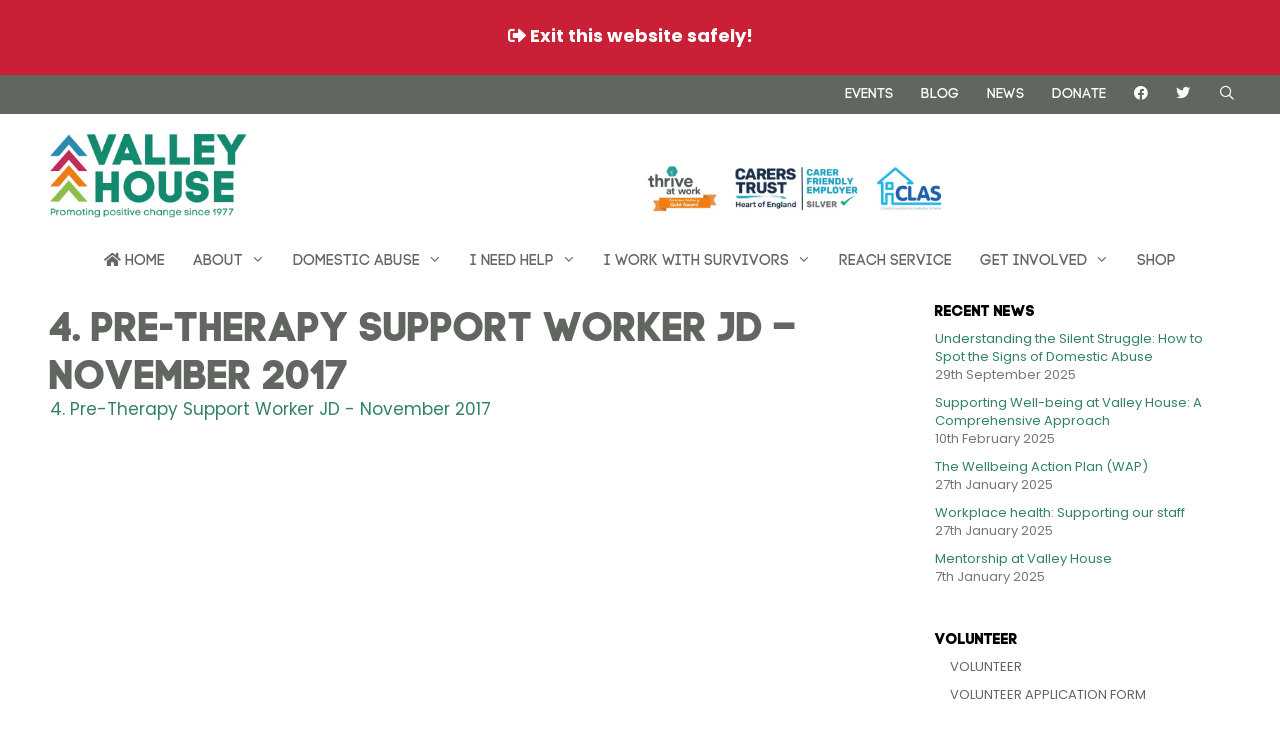

--- FILE ---
content_type: text/html; charset=UTF-8
request_url: https://valleyhouse.org.uk/about-us-history-aims-goals/4-pre-therapy-support-worker-jd-november-2017/
body_size: 16174
content:
<!DOCTYPE html>
<html lang="en-GB">
<head>
	<meta charset="UTF-8">
<script>
var gform;gform||(document.addEventListener("gform_main_scripts_loaded",function(){gform.scriptsLoaded=!0}),document.addEventListener("gform/theme/scripts_loaded",function(){gform.themeScriptsLoaded=!0}),window.addEventListener("DOMContentLoaded",function(){gform.domLoaded=!0}),gform={domLoaded:!1,scriptsLoaded:!1,themeScriptsLoaded:!1,isFormEditor:()=>"function"==typeof InitializeEditor,callIfLoaded:function(o){return!(!gform.domLoaded||!gform.scriptsLoaded||!gform.themeScriptsLoaded&&!gform.isFormEditor()||(gform.isFormEditor()&&console.warn("The use of gform.initializeOnLoaded() is deprecated in the form editor context and will be removed in Gravity Forms 3.1."),o(),0))},initializeOnLoaded:function(o){gform.callIfLoaded(o)||(document.addEventListener("gform_main_scripts_loaded",()=>{gform.scriptsLoaded=!0,gform.callIfLoaded(o)}),document.addEventListener("gform/theme/scripts_loaded",()=>{gform.themeScriptsLoaded=!0,gform.callIfLoaded(o)}),window.addEventListener("DOMContentLoaded",()=>{gform.domLoaded=!0,gform.callIfLoaded(o)}))},hooks:{action:{},filter:{}},addAction:function(o,r,e,t){gform.addHook("action",o,r,e,t)},addFilter:function(o,r,e,t){gform.addHook("filter",o,r,e,t)},doAction:function(o){gform.doHook("action",o,arguments)},applyFilters:function(o){return gform.doHook("filter",o,arguments)},removeAction:function(o,r){gform.removeHook("action",o,r)},removeFilter:function(o,r,e){gform.removeHook("filter",o,r,e)},addHook:function(o,r,e,t,n){null==gform.hooks[o][r]&&(gform.hooks[o][r]=[]);var d=gform.hooks[o][r];null==n&&(n=r+"_"+d.length),gform.hooks[o][r].push({tag:n,callable:e,priority:t=null==t?10:t})},doHook:function(r,o,e){var t;if(e=Array.prototype.slice.call(e,1),null!=gform.hooks[r][o]&&((o=gform.hooks[r][o]).sort(function(o,r){return o.priority-r.priority}),o.forEach(function(o){"function"!=typeof(t=o.callable)&&(t=window[t]),"action"==r?t.apply(null,e):e[0]=t.apply(null,e)})),"filter"==r)return e[0]},removeHook:function(o,r,t,n){var e;null!=gform.hooks[o][r]&&(e=(e=gform.hooks[o][r]).filter(function(o,r,e){return!!(null!=n&&n!=o.tag||null!=t&&t!=o.priority)}),gform.hooks[o][r]=e)}});
</script>

	<meta name='robots' content='index, follow, max-image-preview:large, max-snippet:-1, max-video-preview:-1' />
<meta name="viewport" content="width=device-width, initial-scale=1">
	<!-- This site is optimized with the Yoast SEO Premium plugin v26.7 (Yoast SEO v26.8) - https://yoast.com/product/yoast-seo-premium-wordpress/ -->
	<title>4. Pre-Therapy Support Worker JD - November 2017 - Valley House</title>
	<link rel="canonical" href="https://valleyhouse.org.uk/about-us-history-aims-goals/4-pre-therapy-support-worker-jd-november-2017/" />
	<meta property="og:locale" content="en_GB" />
	<meta property="og:type" content="article" />
	<meta property="og:title" content="4. Pre-Therapy Support Worker JD - November 2017 - Valley House" />
	<meta property="og:description" content="4. Pre-Therapy Support Worker JD - November 2017" />
	<meta property="og:url" content="https://valleyhouse.org.uk/about-us-history-aims-goals/4-pre-therapy-support-worker-jd-november-2017/" />
	<meta property="og:site_name" content="Valley House" />
	<meta property="article:publisher" content="https://www.facebook.com/valleyhousecov" />
	<meta name="twitter:card" content="summary_large_image" />
	<meta name="twitter:site" content="@valleyhousecov" />
	<script type="application/ld+json" class="yoast-schema-graph">{"@context":"https://schema.org","@graph":[{"@type":"WebPage","@id":"https://valleyhouse.org.uk/about-us-history-aims-goals/4-pre-therapy-support-worker-jd-november-2017/","url":"https://valleyhouse.org.uk/about-us-history-aims-goals/4-pre-therapy-support-worker-jd-november-2017/","name":"4. Pre-Therapy Support Worker JD - November 2017 - Valley House","isPartOf":{"@id":"https://valleyhouse.org.uk/#website"},"primaryImageOfPage":{"@id":"https://valleyhouse.org.uk/about-us-history-aims-goals/4-pre-therapy-support-worker-jd-november-2017/#primaryimage"},"image":{"@id":"https://valleyhouse.org.uk/about-us-history-aims-goals/4-pre-therapy-support-worker-jd-november-2017/#primaryimage"},"thumbnailUrl":"","datePublished":"2018-01-17T15:58:44+00:00","breadcrumb":{"@id":"https://valleyhouse.org.uk/about-us-history-aims-goals/4-pre-therapy-support-worker-jd-november-2017/#breadcrumb"},"inLanguage":"en-GB","potentialAction":[{"@type":"ReadAction","target":["https://valleyhouse.org.uk/about-us-history-aims-goals/4-pre-therapy-support-worker-jd-november-2017/"]}]},{"@type":"ImageObject","inLanguage":"en-GB","@id":"https://valleyhouse.org.uk/about-us-history-aims-goals/4-pre-therapy-support-worker-jd-november-2017/#primaryimage","url":"","contentUrl":""},{"@type":"BreadcrumbList","@id":"https://valleyhouse.org.uk/about-us-history-aims-goals/4-pre-therapy-support-worker-jd-november-2017/#breadcrumb","itemListElement":[{"@type":"ListItem","position":1,"name":"Home","item":"https://valleyhouse.org.uk/"},{"@type":"ListItem","position":2,"name":"About Us","item":"https://valleyhouse.org.uk/about-us-history-aims-goals/"},{"@type":"ListItem","position":3,"name":"4. Pre-Therapy Support Worker JD &#8211; November 2017"}]},{"@type":"WebSite","@id":"https://valleyhouse.org.uk/#website","url":"https://valleyhouse.org.uk/","name":"Valley House Coventry","description":"Domestic Abuse Accommodation Service","publisher":{"@id":"https://valleyhouse.org.uk/#organization"},"potentialAction":[{"@type":"SearchAction","target":{"@type":"EntryPoint","urlTemplate":"https://valleyhouse.org.uk/?s={search_term_string}"},"query-input":{"@type":"PropertyValueSpecification","valueRequired":true,"valueName":"search_term_string"}}],"inLanguage":"en-GB"},{"@type":"Organization","@id":"https://valleyhouse.org.uk/#organization","name":"Valley House","alternateName":"Valley House","url":"https://valleyhouse.org.uk/","logo":{"@type":"ImageObject","inLanguage":"en-GB","@id":"https://valleyhouse.org.uk/#/schema/logo/image/","url":"https://valleyhouse.org.uk/wp-content/uploads/2017/05/logo.svg","contentUrl":"https://valleyhouse.org.uk/wp-content/uploads/2017/05/logo.svg","width":1,"height":1,"caption":"Valley House"},"image":{"@id":"https://valleyhouse.org.uk/#/schema/logo/image/"},"sameAs":["https://www.facebook.com/valleyhousecov","https://x.com/valleyhousecov","http://www.pinterest.com/valleycomms","https://www.youtube.com/channel/UCLfvPOdCwLyKpiEbwvzuzsQ","https://www.instagram.com/valleyhousecov","https://www.linkedin.com/company/valleyhousecov"],"description":"Accommodation and support from domestic abuse. Our services include secure accommodation, personalized counselling, legal assistance, and practical help. Break free from violence and build a better future.","email":"info@valleyhouse.org.uk","telephone":"02476266280","legalName":"Valley House Association","foundingDate":"1977-06-01","numberOfEmployees":{"@type":"QuantitativeValue","minValue":"51","maxValue":"200"}}]}</script>
	<!-- / Yoast SEO Premium plugin. -->


<link rel='dns-prefetch' href='//translate.google.com' />
<link rel='dns-prefetch' href='//www.googletagmanager.com' />
<link href='https://fonts.gstatic.com' crossorigin rel='preconnect' />
<link href='https://fonts.googleapis.com' crossorigin rel='preconnect' />
<link rel="alternate" type="text/calendar" title="Valley House &raquo; iCal Feed" href="https://valleyhouse.org.uk/events/?ical=1" />
<style id='wp-img-auto-sizes-contain-inline-css'>
img:is([sizes=auto i],[sizes^="auto," i]){contain-intrinsic-size:3000px 1500px}
/*# sourceURL=wp-img-auto-sizes-contain-inline-css */
</style>
<link rel='stylesheet' id='generate-fonts-css' href='//fonts.googleapis.com/css?family=Poppins:300,regular,500,600,700' media='all' />
<link rel='stylesheet' id='wp-block-library-css' href='https://valleyhouse.org.uk/wp-includes/css/dist/block-library/style.min.css?ver=6.9' media='all' />
<style id='global-styles-inline-css'>
:root{--wp--preset--aspect-ratio--square: 1;--wp--preset--aspect-ratio--4-3: 4/3;--wp--preset--aspect-ratio--3-4: 3/4;--wp--preset--aspect-ratio--3-2: 3/2;--wp--preset--aspect-ratio--2-3: 2/3;--wp--preset--aspect-ratio--16-9: 16/9;--wp--preset--aspect-ratio--9-16: 9/16;--wp--preset--color--black: #000000;--wp--preset--color--cyan-bluish-gray: #abb8c3;--wp--preset--color--white: #ffffff;--wp--preset--color--pale-pink: #f78da7;--wp--preset--color--vivid-red: #cf2e2e;--wp--preset--color--luminous-vivid-orange: #ff6900;--wp--preset--color--luminous-vivid-amber: #fcb900;--wp--preset--color--light-green-cyan: #7bdcb5;--wp--preset--color--vivid-green-cyan: #00d084;--wp--preset--color--pale-cyan-blue: #8ed1fc;--wp--preset--color--vivid-cyan-blue: #0693e3;--wp--preset--color--vivid-purple: #9b51e0;--wp--preset--color--contrast: var(--contrast);--wp--preset--color--contrast-2: var(--contrast-2);--wp--preset--color--contrast-3: var(--contrast-3);--wp--preset--color--base: var(--base);--wp--preset--color--base-2: var(--base-2);--wp--preset--color--base-3: var(--base-3);--wp--preset--color--accent: var(--accent);--wp--preset--gradient--vivid-cyan-blue-to-vivid-purple: linear-gradient(135deg,rgb(6,147,227) 0%,rgb(155,81,224) 100%);--wp--preset--gradient--light-green-cyan-to-vivid-green-cyan: linear-gradient(135deg,rgb(122,220,180) 0%,rgb(0,208,130) 100%);--wp--preset--gradient--luminous-vivid-amber-to-luminous-vivid-orange: linear-gradient(135deg,rgb(252,185,0) 0%,rgb(255,105,0) 100%);--wp--preset--gradient--luminous-vivid-orange-to-vivid-red: linear-gradient(135deg,rgb(255,105,0) 0%,rgb(207,46,46) 100%);--wp--preset--gradient--very-light-gray-to-cyan-bluish-gray: linear-gradient(135deg,rgb(238,238,238) 0%,rgb(169,184,195) 100%);--wp--preset--gradient--cool-to-warm-spectrum: linear-gradient(135deg,rgb(74,234,220) 0%,rgb(151,120,209) 20%,rgb(207,42,186) 40%,rgb(238,44,130) 60%,rgb(251,105,98) 80%,rgb(254,248,76) 100%);--wp--preset--gradient--blush-light-purple: linear-gradient(135deg,rgb(255,206,236) 0%,rgb(152,150,240) 100%);--wp--preset--gradient--blush-bordeaux: linear-gradient(135deg,rgb(254,205,165) 0%,rgb(254,45,45) 50%,rgb(107,0,62) 100%);--wp--preset--gradient--luminous-dusk: linear-gradient(135deg,rgb(255,203,112) 0%,rgb(199,81,192) 50%,rgb(65,88,208) 100%);--wp--preset--gradient--pale-ocean: linear-gradient(135deg,rgb(255,245,203) 0%,rgb(182,227,212) 50%,rgb(51,167,181) 100%);--wp--preset--gradient--electric-grass: linear-gradient(135deg,rgb(202,248,128) 0%,rgb(113,206,126) 100%);--wp--preset--gradient--midnight: linear-gradient(135deg,rgb(2,3,129) 0%,rgb(40,116,252) 100%);--wp--preset--font-size--small: 13px;--wp--preset--font-size--medium: 20px;--wp--preset--font-size--large: 36px;--wp--preset--font-size--x-large: 42px;--wp--preset--spacing--20: 0.44rem;--wp--preset--spacing--30: 0.67rem;--wp--preset--spacing--40: 1rem;--wp--preset--spacing--50: 1.5rem;--wp--preset--spacing--60: 2.25rem;--wp--preset--spacing--70: 3.38rem;--wp--preset--spacing--80: 5.06rem;--wp--preset--shadow--natural: 6px 6px 9px rgba(0, 0, 0, 0.2);--wp--preset--shadow--deep: 12px 12px 50px rgba(0, 0, 0, 0.4);--wp--preset--shadow--sharp: 6px 6px 0px rgba(0, 0, 0, 0.2);--wp--preset--shadow--outlined: 6px 6px 0px -3px rgb(255, 255, 255), 6px 6px rgb(0, 0, 0);--wp--preset--shadow--crisp: 6px 6px 0px rgb(0, 0, 0);}:where(.is-layout-flex){gap: 0.5em;}:where(.is-layout-grid){gap: 0.5em;}body .is-layout-flex{display: flex;}.is-layout-flex{flex-wrap: wrap;align-items: center;}.is-layout-flex > :is(*, div){margin: 0;}body .is-layout-grid{display: grid;}.is-layout-grid > :is(*, div){margin: 0;}:where(.wp-block-columns.is-layout-flex){gap: 2em;}:where(.wp-block-columns.is-layout-grid){gap: 2em;}:where(.wp-block-post-template.is-layout-flex){gap: 1.25em;}:where(.wp-block-post-template.is-layout-grid){gap: 1.25em;}.has-black-color{color: var(--wp--preset--color--black) !important;}.has-cyan-bluish-gray-color{color: var(--wp--preset--color--cyan-bluish-gray) !important;}.has-white-color{color: var(--wp--preset--color--white) !important;}.has-pale-pink-color{color: var(--wp--preset--color--pale-pink) !important;}.has-vivid-red-color{color: var(--wp--preset--color--vivid-red) !important;}.has-luminous-vivid-orange-color{color: var(--wp--preset--color--luminous-vivid-orange) !important;}.has-luminous-vivid-amber-color{color: var(--wp--preset--color--luminous-vivid-amber) !important;}.has-light-green-cyan-color{color: var(--wp--preset--color--light-green-cyan) !important;}.has-vivid-green-cyan-color{color: var(--wp--preset--color--vivid-green-cyan) !important;}.has-pale-cyan-blue-color{color: var(--wp--preset--color--pale-cyan-blue) !important;}.has-vivid-cyan-blue-color{color: var(--wp--preset--color--vivid-cyan-blue) !important;}.has-vivid-purple-color{color: var(--wp--preset--color--vivid-purple) !important;}.has-black-background-color{background-color: var(--wp--preset--color--black) !important;}.has-cyan-bluish-gray-background-color{background-color: var(--wp--preset--color--cyan-bluish-gray) !important;}.has-white-background-color{background-color: var(--wp--preset--color--white) !important;}.has-pale-pink-background-color{background-color: var(--wp--preset--color--pale-pink) !important;}.has-vivid-red-background-color{background-color: var(--wp--preset--color--vivid-red) !important;}.has-luminous-vivid-orange-background-color{background-color: var(--wp--preset--color--luminous-vivid-orange) !important;}.has-luminous-vivid-amber-background-color{background-color: var(--wp--preset--color--luminous-vivid-amber) !important;}.has-light-green-cyan-background-color{background-color: var(--wp--preset--color--light-green-cyan) !important;}.has-vivid-green-cyan-background-color{background-color: var(--wp--preset--color--vivid-green-cyan) !important;}.has-pale-cyan-blue-background-color{background-color: var(--wp--preset--color--pale-cyan-blue) !important;}.has-vivid-cyan-blue-background-color{background-color: var(--wp--preset--color--vivid-cyan-blue) !important;}.has-vivid-purple-background-color{background-color: var(--wp--preset--color--vivid-purple) !important;}.has-black-border-color{border-color: var(--wp--preset--color--black) !important;}.has-cyan-bluish-gray-border-color{border-color: var(--wp--preset--color--cyan-bluish-gray) !important;}.has-white-border-color{border-color: var(--wp--preset--color--white) !important;}.has-pale-pink-border-color{border-color: var(--wp--preset--color--pale-pink) !important;}.has-vivid-red-border-color{border-color: var(--wp--preset--color--vivid-red) !important;}.has-luminous-vivid-orange-border-color{border-color: var(--wp--preset--color--luminous-vivid-orange) !important;}.has-luminous-vivid-amber-border-color{border-color: var(--wp--preset--color--luminous-vivid-amber) !important;}.has-light-green-cyan-border-color{border-color: var(--wp--preset--color--light-green-cyan) !important;}.has-vivid-green-cyan-border-color{border-color: var(--wp--preset--color--vivid-green-cyan) !important;}.has-pale-cyan-blue-border-color{border-color: var(--wp--preset--color--pale-cyan-blue) !important;}.has-vivid-cyan-blue-border-color{border-color: var(--wp--preset--color--vivid-cyan-blue) !important;}.has-vivid-purple-border-color{border-color: var(--wp--preset--color--vivid-purple) !important;}.has-vivid-cyan-blue-to-vivid-purple-gradient-background{background: var(--wp--preset--gradient--vivid-cyan-blue-to-vivid-purple) !important;}.has-light-green-cyan-to-vivid-green-cyan-gradient-background{background: var(--wp--preset--gradient--light-green-cyan-to-vivid-green-cyan) !important;}.has-luminous-vivid-amber-to-luminous-vivid-orange-gradient-background{background: var(--wp--preset--gradient--luminous-vivid-amber-to-luminous-vivid-orange) !important;}.has-luminous-vivid-orange-to-vivid-red-gradient-background{background: var(--wp--preset--gradient--luminous-vivid-orange-to-vivid-red) !important;}.has-very-light-gray-to-cyan-bluish-gray-gradient-background{background: var(--wp--preset--gradient--very-light-gray-to-cyan-bluish-gray) !important;}.has-cool-to-warm-spectrum-gradient-background{background: var(--wp--preset--gradient--cool-to-warm-spectrum) !important;}.has-blush-light-purple-gradient-background{background: var(--wp--preset--gradient--blush-light-purple) !important;}.has-blush-bordeaux-gradient-background{background: var(--wp--preset--gradient--blush-bordeaux) !important;}.has-luminous-dusk-gradient-background{background: var(--wp--preset--gradient--luminous-dusk) !important;}.has-pale-ocean-gradient-background{background: var(--wp--preset--gradient--pale-ocean) !important;}.has-electric-grass-gradient-background{background: var(--wp--preset--gradient--electric-grass) !important;}.has-midnight-gradient-background{background: var(--wp--preset--gradient--midnight) !important;}.has-small-font-size{font-size: var(--wp--preset--font-size--small) !important;}.has-medium-font-size{font-size: var(--wp--preset--font-size--medium) !important;}.has-large-font-size{font-size: var(--wp--preset--font-size--large) !important;}.has-x-large-font-size{font-size: var(--wp--preset--font-size--x-large) !important;}
/*# sourceURL=global-styles-inline-css */
</style>

<style id='classic-theme-styles-inline-css'>
/*! This file is auto-generated */
.wp-block-button__link{color:#fff;background-color:#32373c;border-radius:9999px;box-shadow:none;text-decoration:none;padding:calc(.667em + 2px) calc(1.333em + 2px);font-size:1.125em}.wp-block-file__button{background:#32373c;color:#fff;text-decoration:none}
/*# sourceURL=/wp-includes/css/classic-themes.min.css */
</style>
<link rel='stylesheet' id='mf_webfonts_3742012-css' href='https://valleyhouse.org.uk/wp-content/plugins/WordPress_kit/WordPress_kit.css?ver=6.9' media='all' />
<link rel='stylesheet' id='google-language-translator-css' href='https://valleyhouse.org.uk/wp-content/plugins/google-language-translator/css/style.css?ver=6.0.20' media='' />
<link rel='stylesheet' id='fl-builder-layout-bundle-feabf423ffae1ce69d1dc7a7ed020dcb-css' href='https://valleyhouse.org.uk/wp-content/uploads/bb-plugin/cache/feabf423ffae1ce69d1dc7a7ed020dcb-layout-bundle.css?ver=2.10.0.5-1.5.2.1-20251125200437' media='all' />
<link rel='stylesheet' id='generate-style-grid-css' href='https://valleyhouse.org.uk/wp-content/themes/generatepress/assets/css/unsemantic-grid.min.css?ver=3.6.1' media='all' />
<link rel='stylesheet' id='generate-style-css' href='https://valleyhouse.org.uk/wp-content/themes/generatepress/assets/css/style.min.css?ver=3.6.1' media='all' />
<style id='generate-style-inline-css'>
body{background-color:#ffffff;color:#616661;}a{color:#338266;}a:hover, a:focus, a:active{color:#a3bf4f;}body .grid-container{max-width:1220px;}.wp-block-group__inner-container{max-width:1220px;margin-left:auto;margin-right:auto;}.site-header .header-image{width:900px;}.navigation-search{position:absolute;left:-99999px;pointer-events:none;visibility:hidden;z-index:20;width:100%;top:0;transition:opacity 100ms ease-in-out;opacity:0;}.navigation-search.nav-search-active{left:0;right:0;pointer-events:auto;visibility:visible;opacity:1;}.navigation-search input[type="search"]{outline:0;border:0;vertical-align:bottom;line-height:1;opacity:0.9;width:100%;z-index:20;border-radius:0;-webkit-appearance:none;height:60px;}.navigation-search input::-ms-clear{display:none;width:0;height:0;}.navigation-search input::-ms-reveal{display:none;width:0;height:0;}.navigation-search input::-webkit-search-decoration, .navigation-search input::-webkit-search-cancel-button, .navigation-search input::-webkit-search-results-button, .navigation-search input::-webkit-search-results-decoration{display:none;}.main-navigation li.search-item{z-index:21;}li.search-item.active{transition:opacity 100ms ease-in-out;}.nav-left-sidebar .main-navigation li.search-item.active,.nav-right-sidebar .main-navigation li.search-item.active{width:auto;display:inline-block;float:right;}.gen-sidebar-nav .navigation-search{top:auto;bottom:0;}:root{--contrast:#222222;--contrast-2:#575760;--contrast-3:#b2b2be;--base:#f0f0f0;--base-2:#f7f8f9;--base-3:#ffffff;--accent:#1e73be;}:root .has-contrast-color{color:var(--contrast);}:root .has-contrast-background-color{background-color:var(--contrast);}:root .has-contrast-2-color{color:var(--contrast-2);}:root .has-contrast-2-background-color{background-color:var(--contrast-2);}:root .has-contrast-3-color{color:var(--contrast-3);}:root .has-contrast-3-background-color{background-color:var(--contrast-3);}:root .has-base-color{color:var(--base);}:root .has-base-background-color{background-color:var(--base);}:root .has-base-2-color{color:var(--base-2);}:root .has-base-2-background-color{background-color:var(--base-2);}:root .has-base-3-color{color:var(--base-3);}:root .has-base-3-background-color{background-color:var(--base-3);}:root .has-accent-color{color:var(--accent);}:root .has-accent-background-color{background-color:var(--accent);}body, button, input, select, textarea{font-family:"Poppins", sans-serif;}body{line-height:1.8;}.entry-content > [class*="wp-block-"]:not(:last-child):not(.wp-block-heading){margin-bottom:1.5em;}.main-title{font-size:45px;}.main-navigation a, .menu-toggle{text-transform:uppercase;font-size:14px;}.main-navigation .main-nav ul ul li a{font-size:13px;}.widget-title{font-weight:bold;text-transform:uppercase;font-size:15px;}.sidebar .widget, .footer-widgets .widget{font-size:13px;}h1{font-weight:300;font-size:40px;}h2{font-weight:300;font-size:30px;}h3{font-size:20px;}h4{font-size:inherit;}h5{font-size:inherit;}.site-info{font-size:13px;}@media (max-width:768px){.main-title{font-size:30px;}h1{font-size:30px;}h2{font-size:25px;}}.top-bar{background-color:#636363;color:#ffffff;}.top-bar a{color:#ffffff;}.top-bar a:hover{color:#303030;}.site-header{background-color:#ffffff;color:#3a3a3a;}.site-header a{color:#3a3a3a;}.main-title a,.main-title a:hover{color:#222222;}.site-description{color:#757575;}.main-navigation,.main-navigation ul ul{background-color:#616661;}.main-navigation .main-nav ul li a, .main-navigation .menu-toggle, .main-navigation .menu-bar-items{color:#ffffff;}.main-navigation .main-nav ul li:not([class*="current-menu-"]):hover > a, .main-navigation .main-nav ul li:not([class*="current-menu-"]):focus > a, .main-navigation .main-nav ul li.sfHover:not([class*="current-menu-"]) > a, .main-navigation .menu-bar-item:hover > a, .main-navigation .menu-bar-item.sfHover > a{color:#ffffff;background-color:#3f3f3f;}button.menu-toggle:hover,button.menu-toggle:focus,.main-navigation .mobile-bar-items a,.main-navigation .mobile-bar-items a:hover,.main-navigation .mobile-bar-items a:focus{color:#ffffff;}.main-navigation .main-nav ul li[class*="current-menu-"] > a{color:#ffffff;background-color:#3f3f3f;}.navigation-search input[type="search"],.navigation-search input[type="search"]:active, .navigation-search input[type="search"]:focus, .main-navigation .main-nav ul li.search-item.active > a, .main-navigation .menu-bar-items .search-item.active > a{color:#ffffff;background-color:#3f3f3f;}.main-navigation ul ul{background-color:#616661;}.main-navigation .main-nav ul ul li a{color:#ffffff;}.main-navigation .main-nav ul ul li:not([class*="current-menu-"]):hover > a,.main-navigation .main-nav ul ul li:not([class*="current-menu-"]):focus > a, .main-navigation .main-nav ul ul li.sfHover:not([class*="current-menu-"]) > a{color:#ffffff;background-color:#4f4f4f;}.main-navigation .main-nav ul ul li[class*="current-menu-"] > a{color:#ffffff;background-color:#4f4f4f;}.separate-containers .inside-article, .separate-containers .comments-area, .separate-containers .page-header, .one-container .container, .separate-containers .paging-navigation, .inside-page-header{background-color:#ffffff;}.entry-meta{color:#595959;}.entry-meta a{color:#595959;}.entry-meta a:hover{color:#1e73be;}.sidebar .widget{background-color:#ffffff;}.sidebar .widget .widget-title{color:#000000;}.footer-widgets{color:#ffffff;background-color:#616661;}.footer-widgets a{color:#ffffff;}.footer-widgets a:hover{color:#cccccc;}.footer-widgets .widget-title{color:#ffffff;}.site-info{color:#ffffff;background-color:#818581;}.site-info a{color:#ffffff;}.site-info a:hover{color:#616661;}.footer-bar .widget_nav_menu .current-menu-item a{color:#616661;}input[type="text"],input[type="email"],input[type="url"],input[type="password"],input[type="search"],input[type="tel"],input[type="number"],textarea,select{color:#666666;background-color:#fafafa;border-color:#cccccc;}input[type="text"]:focus,input[type="email"]:focus,input[type="url"]:focus,input[type="password"]:focus,input[type="search"]:focus,input[type="tel"]:focus,input[type="number"]:focus,textarea:focus,select:focus{color:#666666;background-color:#ffffff;border-color:#bfbfbf;}button,html input[type="button"],input[type="reset"],input[type="submit"],a.button,a.wp-block-button__link:not(.has-background){color:#ffffff;background-color:#666666;}button:hover,html input[type="button"]:hover,input[type="reset"]:hover,input[type="submit"]:hover,a.button:hover,button:focus,html input[type="button"]:focus,input[type="reset"]:focus,input[type="submit"]:focus,a.button:focus,a.wp-block-button__link:not(.has-background):active,a.wp-block-button__link:not(.has-background):focus,a.wp-block-button__link:not(.has-background):hover{color:#ffffff;background-color:#3f3f3f;}a.generate-back-to-top{background-color:rgba( 0,0,0,0.4 );color:#ffffff;}a.generate-back-to-top:hover,a.generate-back-to-top:focus{background-color:rgba( 0,0,0,0.6 );color:#ffffff;}:root{--gp-search-modal-bg-color:var(--base-3);--gp-search-modal-text-color:var(--contrast);--gp-search-modal-overlay-bg-color:rgba(0,0,0,0.2);}@media (max-width: 768px){.main-navigation .menu-bar-item:hover > a, .main-navigation .menu-bar-item.sfHover > a{background:none;color:#ffffff;}}.inside-top-bar{padding:10px;}.inside-header{padding:20px;}.separate-containers .inside-article, .separate-containers .comments-area, .separate-containers .page-header, .separate-containers .paging-navigation, .one-container .site-content, .inside-page-header{padding:20px;}.site-main .wp-block-group__inner-container{padding:20px;}.entry-content .alignwide, body:not(.no-sidebar) .entry-content .alignfull{margin-left:-20px;width:calc(100% + 40px);max-width:calc(100% + 40px);}.one-container.right-sidebar .site-main,.one-container.both-right .site-main{margin-right:20px;}.one-container.left-sidebar .site-main,.one-container.both-left .site-main{margin-left:20px;}.one-container.both-sidebars .site-main{margin:0px 20px 0px 20px;}.separate-containers .widget, .separate-containers .site-main > *, .separate-containers .page-header, .widget-area .main-navigation{margin-bottom:50px;}.separate-containers .site-main{margin:50px;}.both-right.separate-containers .inside-left-sidebar{margin-right:25px;}.both-right.separate-containers .inside-right-sidebar{margin-left:25px;}.both-left.separate-containers .inside-left-sidebar{margin-right:25px;}.both-left.separate-containers .inside-right-sidebar{margin-left:25px;}.separate-containers .page-header-image, .separate-containers .page-header-contained, .separate-containers .page-header-image-single, .separate-containers .page-header-content-single{margin-top:50px;}.separate-containers .inside-right-sidebar, .separate-containers .inside-left-sidebar{margin-top:50px;margin-bottom:50px;}.main-navigation .main-nav ul li a,.menu-toggle,.main-navigation .mobile-bar-items a{padding-left:14px;padding-right:14px;line-height:40px;}.main-navigation .main-nav ul ul li a{padding:10px 14px 10px 14px;}.main-navigation ul ul{width:209px;}.navigation-search input[type="search"]{height:40px;}.rtl .menu-item-has-children .dropdown-menu-toggle{padding-left:14px;}.menu-item-has-children .dropdown-menu-toggle{padding-right:14px;}.rtl .main-navigation .main-nav ul li.menu-item-has-children > a{padding-right:14px;}.site-info{padding:20px;}@media (max-width:768px){.separate-containers .inside-article, .separate-containers .comments-area, .separate-containers .page-header, .separate-containers .paging-navigation, .one-container .site-content, .inside-page-header{padding:20px;}.site-main .wp-block-group__inner-container{padding:20px;}.site-info{padding-right:10px;padding-left:10px;}.entry-content .alignwide, body:not(.no-sidebar) .entry-content .alignfull{margin-left:-20px;width:calc(100% + 40px);max-width:calc(100% + 40px);}}.one-container .sidebar .widget{padding:0px;}@media (max-width: 768px){.main-navigation .menu-toggle,.main-navigation .mobile-bar-items,.sidebar-nav-mobile:not(#sticky-placeholder){display:block;}.main-navigation ul,.gen-sidebar-nav{display:none;}[class*="nav-float-"] .site-header .inside-header > *{float:none;clear:both;}}
.dynamic-author-image-rounded{border-radius:100%;}.dynamic-featured-image, .dynamic-author-image{vertical-align:middle;}.one-container.blog .dynamic-content-template:not(:last-child), .one-container.archive .dynamic-content-template:not(:last-child){padding-bottom:0px;}.dynamic-entry-excerpt > p:last-child{margin-bottom:0px;}
.main-navigation .navigation-logo img {height:40px;}@media (max-width: 1230px) {.main-navigation .navigation-logo.site-logo {margin-left:0;}body.sticky-menu-logo.nav-float-left .main-navigation .site-logo.navigation-logo {margin-right:0;}}
.post-image:not(:first-child), .page-content:not(:first-child), .entry-content:not(:first-child), .entry-summary:not(:first-child), footer.entry-meta{margin-top:0em;}.post-image-above-header .inside-article div.featured-image, .post-image-above-header .inside-article div.post-image{margin-bottom:0em;}
/*# sourceURL=generate-style-inline-css */
</style>
<link rel='stylesheet' id='generate-mobile-style-css' href='https://valleyhouse.org.uk/wp-content/themes/generatepress/assets/css/mobile.min.css?ver=3.6.1' media='all' />
<link rel='stylesheet' id='generate-font-icons-css' href='https://valleyhouse.org.uk/wp-content/themes/generatepress/assets/css/components/font-icons.min.css?ver=3.6.1' media='all' />
<link rel='stylesheet' id='font-awesome-5-css' href='https://valleyhouse.org.uk/wp-content/plugins/bb-plugin/fonts/fontawesome/5.15.4/css/all.min.css?ver=2.10.0.5' media='all' />
<link rel='stylesheet' id='font-awesome-css' href='https://valleyhouse.org.uk/wp-content/plugins/bb-plugin/fonts/fontawesome/5.15.4/css/v4-shims.min.css?ver=2.10.0.5' media='all' />
<link rel='stylesheet' id='generate-child-css' href='https://valleyhouse.org.uk/wp-content/themes/valley-house/style.css?ver=1662973426' media='all' />
<link rel='stylesheet' id='fl-theme-builder-generatepress-css' href='https://valleyhouse.org.uk/wp-content/plugins/bb-theme-builder/extensions/themes/css/generatepress.css?ver=1.5.2.1-20251125200437' media='all' />
<link rel='stylesheet' id='generate-secondary-nav-css' href='https://valleyhouse.org.uk/wp-content/plugins/gp-premium/secondary-nav/functions/css/style.min.css?ver=2.5.5' media='all' />
<style id='generate-secondary-nav-inline-css'>
.secondary-navigation{background-color:#ffffff;}.secondary-navigation .main-nav ul li a,.secondary-navigation .menu-toggle,.secondary-menu-bar-items .menu-bar-item > a{color:#666666;text-transform:uppercase;font-size:15px;padding-left:14px;padding-right:14px;}.secondary-navigation .secondary-menu-bar-items{color:#666666;font-size:15px;}button.secondary-menu-toggle:hover,button.secondary-menu-toggle:focus{color:#666666;}.widget-area .secondary-navigation{margin-bottom:50px;}.secondary-navigation ul ul{background-color:#616661;top:auto;}.secondary-navigation .main-nav ul ul li a{color:#ffffff;font-size:14px;padding-left:14px;padding-right:14px;}.secondary-navigation .menu-item-has-children .dropdown-menu-toggle{padding-right:14px;}.secondary-navigation .main-nav ul li:not([class*="current-menu-"]):hover > a, .secondary-navigation .main-nav ul li:not([class*="current-menu-"]):focus > a, .secondary-navigation .main-nav ul li.sfHover:not([class*="current-menu-"]) > a, .secondary-menu-bar-items .menu-bar-item:hover > a{color:#a3bf4f;background-color:#ffffff;}.secondary-navigation .main-nav ul ul li:not([class*="current-menu-"]):hover > a,.secondary-navigation .main-nav ul ul li:not([class*="current-menu-"]):focus > a,.secondary-navigation .main-nav ul ul li.sfHover:not([class*="current-menu-"]) > a{color:#ffffff;background-color:#474747;}.secondary-navigation .main-nav ul li[class*="current-menu-"] > a{color:#338266;background-color:#ffffff;}.secondary-navigation .main-nav ul ul li[class*="current-menu-"] > a{color:#ffffff;background-color:#474747;}@media (max-width: 768px) {.secondary-menu-bar-items .menu-bar-item:hover > a{background: none;color: #666666;}}
/*# sourceURL=generate-secondary-nav-inline-css */
</style>
<link rel='stylesheet' id='generate-secondary-nav-mobile-css' href='https://valleyhouse.org.uk/wp-content/plugins/gp-premium/secondary-nav/functions/css/style-mobile.min.css?ver=2.5.5' media='all' />
<link rel='stylesheet' id='generate-menu-logo-css' href='https://valleyhouse.org.uk/wp-content/plugins/gp-premium/menu-plus/functions/css/menu-logo.min.css?ver=2.5.5' media='all' />
<style id='generate-menu-logo-inline-css'>
@media (max-width: 768px){.sticky-menu-logo .navigation-stick:not(.mobile-header-navigation) .menu-toggle,.menu-logo .main-navigation:not(.mobile-header-navigation) .menu-toggle{display:inline-block;clear:none;width:auto;float:right;}.sticky-menu-logo .navigation-stick:not(.mobile-header-navigation) .mobile-bar-items,.menu-logo .main-navigation:not(.mobile-header-navigation) .mobile-bar-items{position:relative;float:right;}.regular-menu-logo .main-navigation:not(.navigation-stick):not(.mobile-header-navigation) .menu-toggle{display:inline-block;clear:none;width:auto;float:right;}.regular-menu-logo .main-navigation:not(.navigation-stick):not(.mobile-header-navigation) .mobile-bar-items{position:relative;float:right;}body[class*="nav-float-"].menu-logo-enabled:not(.sticky-menu-logo) .main-navigation .main-nav{display:block;}.sticky-menu-logo.nav-float-left .navigation-stick:not(.mobile-header-navigation) .menu-toggle,.menu-logo.nav-float-left .main-navigation:not(.mobile-header-navigation) .menu-toggle,.regular-menu-logo.nav-float-left .main-navigation:not(.navigation-stick):not(.mobile-header-navigation) .menu-toggle{float:left;}}
/*# sourceURL=generate-menu-logo-inline-css */
</style>
<link rel='stylesheet' id='gp-extender-minified-css' href='https://valleyhouse.org.uk/wp-content/uploads/gp-extender/plugin/gp-extender-minified.css?ver=1662973481' media='all' />
<script src="https://valleyhouse.org.uk/wp-includes/js/jquery/jquery.min.js?ver=3.7.1" id="jquery-core-js"></script>
<script src="https://valleyhouse.org.uk/wp-includes/js/jquery/jquery-migrate.min.js?ver=3.4.1" id="jquery-migrate-js"></script>

<!-- Google tag (gtag.js) snippet added by Site Kit -->
<!-- Google Analytics snippet added by Site Kit -->
<script src="https://www.googletagmanager.com/gtag/js?id=GT-577D756" id="google_gtagjs-js" async></script>
<script id="google_gtagjs-js-after">
window.dataLayer = window.dataLayer || [];function gtag(){dataLayer.push(arguments);}
gtag("set","linker",{"domains":["valleyhouse.org.uk"]});
gtag("js", new Date());
gtag("set", "developer_id.dZTNiMT", true);
gtag("config", "GT-577D756", {"googlesitekit_post_type":"attachment"});
//# sourceURL=google_gtagjs-js-after
</script>
<style>#google_language_translator a{display:none!important;}div.skiptranslate.goog-te-gadget{display:inline!important;}.goog-te-gadget{color:transparent!important;}.goog-te-gadget{font-size:0px!important;}.goog-branding{display:none;}.goog-tooltip{display: none!important;}.goog-tooltip:hover{display: none!important;}.goog-text-highlight{background-color:transparent!important;border:none!important;box-shadow:none!important;}#google_language_translator select.goog-te-combo{color:#32373c;}div.skiptranslate{display:none!important;}body{top:0px!important;}#goog-gt-{display:none!important;}font font{background-color:transparent!important;box-shadow:none!important;position:initial!important;}#glt-translate-trigger{bottom:auto;top:0;left:20px;right:auto;}.tool-container.tool-top{top:50px!important;bottom:auto!important;}.tool-container.tool-top .arrow{border-color:transparent transparent #d0cbcb;top:-14px;}#glt-translate-trigger > span{color:#ffffff;}#glt-translate-trigger{background:#019b34;}</style><meta name="generator" content="Site Kit by Google 1.170.0" /><meta name="tec-api-version" content="v1"><meta name="tec-api-origin" content="https://valleyhouse.org.uk"><link rel="alternate" href="https://valleyhouse.org.uk/wp-json/tribe/events/v1/" /><link rel="preconnect" href="//code.tidio.co"><script type="text/javascript">
var _iub = _iub || [];
_iub.csConfiguration = {"lang":"en","siteId":1703915,"consentOnScroll":false,"cookiePolicyId":92717539, "banner":{ "acceptButtonDisplay":true,"customizeButtonDisplay":true,"position":"float-bottom-right" }};
</script><script type="text/javascript" src="//cdn.iubenda.com/cs/iubenda_cs.js" charset="UTF-8" async></script>
<meta name="p:domain_verify" content="05692b58e00ed9f5161f005f225d9869"/>
<!-- Global site tag (gtag.js) - Google Analytics -->
<script async src="https://www.googletagmanager.com/gtag/js?id=UA-137809938-1"></script>
<script>
  window.dataLayer = window.dataLayer || [];
  function gtag(){dataLayer.push(arguments);}
  gtag('js', new Date());

  gtag('config', 'UA-137809938-1');
</script><link rel="icon" href="https://valleyhouse.org.uk/wp-content/uploads/2024/04/cropped-Valley-House-Domestic-Abuse-Charity-1-32x32.png" sizes="32x32" />
<link rel="icon" href="https://valleyhouse.org.uk/wp-content/uploads/2024/04/cropped-Valley-House-Domestic-Abuse-Charity-1-192x192.png" sizes="192x192" />
<link rel="apple-touch-icon" href="https://valleyhouse.org.uk/wp-content/uploads/2024/04/cropped-Valley-House-Domestic-Abuse-Charity-1-180x180.png" />
<meta name="msapplication-TileImage" content="https://valleyhouse.org.uk/wp-content/uploads/2024/04/cropped-Valley-House-Domestic-Abuse-Charity-1-270x270.png" />
<style type='text/css'></style><noscript><style id="rocket-lazyload-nojs-css">.rll-youtube-player, [data-lazy-src]{display:none !important;}</style></noscript></head>

<body class="attachment wp-singular attachment-template-default attachmentid-971 attachment-msword wp-custom-logo wp-embed-responsive wp-theme-generatepress wp-child-theme-valley-house fl-builder-2-10-0-5 fl-themer-1-5-2-1-20251125200437 fl-no-js post-image-aligned-center secondary-nav-below-header secondary-nav-aligned-center sticky-menu-fade sticky-menu-logo menu-logo-enabled tribe-no-js fl-theme-builder-part fl-theme-builder-part-above-footer-widgets metaslider-plugin right-sidebar nav-above-header one-container contained-header active-footer-widgets-5 nav-search-enabled nav-aligned-right header-aligned-left dropdown-hover override" itemtype="https://schema.org/Blog" itemscope>
	<a class="screen-reader-text skip-link" href="#content" title="Skip to content">Skip to content</a>		<nav class="main-navigation sub-menu-right" id="site-navigation" aria-label="Primary"  itemtype="https://schema.org/SiteNavigationElement" itemscope>
			<div class="inside-navigation grid-container grid-parent">
				<div class="site-logo sticky-logo navigation-logo">
					<a href="https://valleyhouse.org.uk/" title="Valley House" rel="home">
						<img src="https://valleyhouse.org.uk/wp-content/uploads/2017/05/logo.svg" alt="Valley House" class="is-logo-image" />
					</a>
				</div><form method="get" class="search-form navigation-search" action="https://valleyhouse.org.uk/">
					<input type="search" class="search-field" value="" name="s" title="Search" />
				</form>		<div class="mobile-bar-items">
						<span class="search-item">
				<a aria-label="Open Search Bar" href="#">
									</a>
			</span>
		</div>
						<button class="menu-toggle" aria-controls="primary-menu" aria-expanded="false">
					<span class="mobile-menu">Menu</span>				</button>
				<div id="primary-menu" class="main-nav"><ul id="menu-grey-menu-top" class=" menu sf-menu"><li id="menu-item-523" class="menu-item menu-item-type-post_type_archive menu-item-object-tribe_events menu-item-523"><a href="https://valleyhouse.org.uk/events/">Events</a></li>
<li id="menu-item-1057" class="menu-item menu-item-type-taxonomy menu-item-object-category menu-item-1057"><a href="https://valleyhouse.org.uk/category/valley-house-blog/">Blog</a></li>
<li id="menu-item-51" class="menu-item menu-item-type-taxonomy menu-item-object-category menu-item-51"><a href="https://valleyhouse.org.uk/category/news/">News</a></li>
<li id="menu-item-1384" class="menu-item menu-item-type-custom menu-item-object-custom menu-item-1384"><a href="https://www.justgiving.com/valleyhouse">Donate</a></li>
<li id="menu-item-48" class="menu-item menu-item-type-custom menu-item-object-custom menu-item-48"><a href="https://www.facebook.com/ValleyHousecov/"><i class="fa fa-facebook-official" aria-hidden="true"></i></a></li>
<li id="menu-item-49" class="menu-item menu-item-type-custom menu-item-object-custom menu-item-49"><a href="https://twitter.com/valleyhousecov?lang=en"><i class="fa fa-twitter" aria-hidden="true"></i></a></li>
<li class="search-item menu-item-align-right"><a aria-label="Open Search Bar" href="#"></a></li></ul></div>			</div>
		</nav>
		<a href="#" id="get-away"><i class="fa fa-sign-out" aria-hidden="true"></i> Exit this website safely!</a>
		<header class="site-header grid-container grid-parent" id="masthead" aria-label="Site"  itemtype="https://schema.org/WPHeader" itemscope>
			<div class="inside-header grid-container grid-parent">
							<div class="header-widget">
				<aside id="glt_widget-2" class="widget inner-padding widget_glt_widget"><div id="google_language_translator" class="default-language-en"></div></aside>			</div>
			<div class="site-logo">
					<a href="https://valleyhouse.org.uk/" rel="home">
						<img  class="header-image is-logo-image" alt="Valley House" src="https://valleyhouse.org.uk/wp-content/uploads/2025/06/Untitled-1-01-scaled-1.webp" />
					</a>
				</div>			</div>
		</header>
					<nav id="secondary-navigation" aria-label="Secondary" class="secondary-navigation" itemtype="https://schema.org/SiteNavigationElement" itemscope>
				<div class="inside-navigation grid-container grid-parent">
										<button class="menu-toggle secondary-menu-toggle">
						<span class="mobile-menu">Menu</span>					</button>
					<div class="main-nav"><ul id="menu-the-nav-menu" class=" secondary-menu sf-menu"><li id="menu-item-720" class="menu-item menu-item-type-post_type menu-item-object-page menu-item-home menu-item-720"><a href="https://valleyhouse.org.uk/"><i class="fa fa-home" aria-hidden="true"></i> Home</a></li>
<li id="menu-item-721" class="scheme_dark-green menu-item menu-item-type-post_type menu-item-object-page menu-item-has-children menu-item-721"><a href="https://valleyhouse.org.uk/about-us-history-aims-goals/">About<span role="presentation" class="dropdown-menu-toggle"></span></a>
<ul class="sub-menu">
	<li id="menu-item-1856" class="menu-item menu-item-type-post_type menu-item-object-page menu-item-1856"><a href="https://valleyhouse.org.uk/about-us-history-aims-goals/">Our Story</a></li>
	<li id="menu-item-724" class="menu-item menu-item-type-post_type_archive menu-item-object-case_studies menu-item-724"><a href="https://valleyhouse.org.uk/case-studies/">Success Stories</a></li>
	<li id="menu-item-1878" class="menu-item menu-item-type-post_type menu-item-object-page menu-item-has-children menu-item-1878"><a href="https://valleyhouse.org.uk/annual-reviews/">Annual Review’s<span role="presentation" class="dropdown-menu-toggle"></span></a>
	<ul class="sub-menu">
		<li id="menu-item-1882" class="menu-item menu-item-type-custom menu-item-object-custom menu-item-1882"><a href="https://valleyhouse.org.uk/wp-content/uploads/2020/05/AnnualReview_2018_2019_3.pdf">Annual Review 2019</a></li>
		<li id="menu-item-2635" class="menu-item menu-item-type-post_type menu-item-object-page menu-item-2635"><a href="https://valleyhouse.org.uk/annual-review-2020/">Annual Review 2020</a></li>
		<li id="menu-item-2064" class="menu-item menu-item-type-custom menu-item-object-custom menu-item-2064"><a href="https://valleyhouse.org.uk/wp-content/uploads/2023/03/VH_AnnualReview_2021_RESAVED.pdf">Annual Review 2021</a></li>
		<li id="menu-item-2135" class="menu-item menu-item-type-post_type menu-item-object-page menu-item-2135"><a href="https://valleyhouse.org.uk/annual-review-2021-who-we-support/">Annual Review 2022</a></li>
		<li id="menu-item-2468" class="menu-item menu-item-type-post_type menu-item-object-page menu-item-2468"><a href="https://valleyhouse.org.uk/annual-review-2023/">Annual Review 2023</a></li>
	</ul>
</li>
	<li id="menu-item-2173" class="menu-item menu-item-type-custom menu-item-object-custom menu-item-2173"><a href="https://valleyhouse.org.uk/wp-content/uploads/2025/05/Strategic-Plan-2025-2030.pdf">Our Strategic Plan</a></li>
	<li id="menu-item-2437" class="menu-item menu-item-type-custom menu-item-object-custom menu-item-2437"><a href="https://valleyhouse.org.uk/wp-content/uploads/2023/09/Environmental_Policy_220523.pdf">Our Environmental Strategy</a></li>
	<li id="menu-item-2976" class="menu-item menu-item-type-custom menu-item-object-custom menu-item-2976"><a href="https://valleyhouse.org.uk/wp-content/uploads/2024/12/Fundraising-Strategy-080323.pdf">Our Fundraising Strategy</a></li>
	<li id="menu-item-2121" class="menu-item menu-item-type-custom menu-item-object-custom menu-item-2121"><a href="https://valleyhouse.org.uk/wp-content/uploads/2023/03/Compliments-ComplaintsForm_Matt2020.pdf">Comments, Compliments &#038; Complaints</a></li>
</ul>
</li>
<li id="menu-item-2324" class="menu-item menu-item-type-custom menu-item-object-custom menu-item-has-children menu-item-2324"><a href="https://valleyhouse.org.uk/domestic-abuse/">Domestic Abuse<span role="presentation" class="dropdown-menu-toggle"></span></a>
<ul class="sub-menu">
	<li id="menu-item-2325" class="menu-item menu-item-type-post_type menu-item-object-page menu-item-2325"><a href="https://valleyhouse.org.uk/domestic-abuse/">What is Domestic Abuse?</a></li>
	<li id="menu-item-2359" class="menu-item menu-item-type-post_type menu-item-object-page menu-item-2359"><a href="https://valleyhouse.org.uk/abusive-relationship/">Is My Relationship Abusive?</a></li>
	<li id="menu-item-2365" class="menu-item menu-item-type-post_type menu-item-object-page menu-item-2365"><a href="https://valleyhouse.org.uk/worried-about-someone/">Worried About Someone Else</a></li>
	<li id="menu-item-2364" class="menu-item menu-item-type-custom menu-item-object-custom menu-item-has-children menu-item-2364"><a href="https://valleyhouse.org.uk/our-specialisms-comprehensive-support-for-diverse-needs/">Specialist Support<span role="presentation" class="dropdown-menu-toggle"></span></a>
	<ul class="sub-menu">
		<li id="menu-item-3031" class="menu-item menu-item-type-post_type menu-item-object-page menu-item-3031"><a href="https://valleyhouse.org.uk/legal-support/">Legal Support</a></li>
		<li id="menu-item-2320" class="menu-item menu-item-type-post_type menu-item-object-page menu-item-2320"><a href="https://valleyhouse.org.uk/lgbtq/">LGBTQ+ Support</a></li>
		<li id="menu-item-2318" class="menu-item menu-item-type-post_type menu-item-object-page menu-item-2318"><a href="https://valleyhouse.org.uk/older-people-domestic-abuse/">Older People Support</a></li>
		<li id="menu-item-2515" class="menu-item menu-item-type-post_type menu-item-object-page menu-item-2515"><a href="https://valleyhouse.org.uk/global-majority/">Global Majority</a></li>
		<li id="menu-item-3025" class="menu-item menu-item-type-post_type menu-item-object-page menu-item-3025"><a href="https://valleyhouse.org.uk/training-and-development/">Training and Development</a></li>
		<li id="menu-item-3046" class="menu-item menu-item-type-post_type menu-item-object-page menu-item-3046"><a href="https://valleyhouse.org.uk/disability-and-care-support/">Disability and Care Support</a></li>
		<li id="menu-item-2317" class="menu-item menu-item-type-post_type menu-item-object-page menu-item-2317"><a href="https://valleyhouse.org.uk/males-support/">Male support</a></li>
		<li id="menu-item-3041" class="menu-item menu-item-type-post_type menu-item-object-page menu-item-3041"><a href="https://valleyhouse.org.uk/housing-support/">Housing Support</a></li>
		<li id="menu-item-2375" class="menu-item menu-item-type-post_type menu-item-object-page menu-item-2375"><a href="https://valleyhouse.org.uk/wellbeing-support/">Wellbeing support</a></li>
		<li id="menu-item-3036" class="menu-item menu-item-type-post_type menu-item-object-page menu-item-3036"><a href="https://valleyhouse.org.uk/children-young-people-support/">Children &#038; Young People Support</a></li>
	</ul>
</li>
	<li id="menu-item-2316" class="menu-item menu-item-type-post_type menu-item-object-page menu-item-2316"><a href="https://valleyhouse.org.uk/alternative-domestic-abuse-accommodation/">Find Alternative Accommodation</a></li>
</ul>
</li>
<li id="menu-item-2344" class="menu-item menu-item-type-custom menu-item-object-custom menu-item-has-children menu-item-2344"><a href="https://valleyhouse.org.uk/domestic-abuse/">I need help<span role="presentation" class="dropdown-menu-toggle"></span></a>
<ul class="sub-menu">
	<li id="menu-item-3233" class="menu-item menu-item-type-custom menu-item-object-custom menu-item-3233"><a href="https://valleyhouse.org.uk/domestic-abuse/">How can we help?</a></li>
	<li id="menu-item-2357" class="menu-item menu-item-type-post_type menu-item-object-page menu-item-2357"><a href="https://valleyhouse.org.uk/self-referrals-valley-house/">Contact Us / Referrals</a></li>
	<li id="menu-item-2352" class="menu-item menu-item-type-post_type menu-item-object-page menu-item-2352"><a href="https://valleyhouse.org.uk/useful-links/">Useful Links</a></li>
	<li id="menu-item-2351" class="menu-item menu-item-type-custom menu-item-object-custom menu-item-2351"><a href="https://valleyhouse.org.uk/domestic-abuse-coventry/online-safety-how-to-hide/">Cover your tracks online</a></li>
</ul>
</li>
<li id="menu-item-3235" class="menu-item menu-item-type-custom menu-item-object-custom menu-item-has-children menu-item-3235"><a href="https://valleyhouse.org.uk/make-a-referral/">I work with survivors<span role="presentation" class="dropdown-menu-toggle"></span></a>
<ul class="sub-menu">
	<li id="menu-item-3234" class="menu-item menu-item-type-custom menu-item-object-custom menu-item-3234"><a href="https://valleyhouse.org.uk/domestic-abuse/">What do we offer?</a></li>
	<li id="menu-item-2580" class="menu-item menu-item-type-post_type menu-item-object-page menu-item-2580"><a href="https://valleyhouse.org.uk/make-a-referral/">Make a referral</a></li>
</ul>
</li>
<li id="menu-item-2697" class="menu-item menu-item-type-post_type menu-item-object-page menu-item-2697"><a href="https://valleyhouse.org.uk/reach-service/">REACH Service</a></li>
<li id="menu-item-2353" class="menu-item menu-item-type-custom menu-item-object-custom menu-item-has-children menu-item-2353"><a href="https://valleyhouse.org.uk/jobs">Get Involved<span role="presentation" class="dropdown-menu-toggle"></span></a>
<ul class="sub-menu">
	<li id="menu-item-2314" class="menu-item menu-item-type-custom menu-item-object-custom menu-item-2314"><a href="https://www.justgiving.com/valleyhouse">Donate</a></li>
	<li id="menu-item-2964" class="menu-item menu-item-type-custom menu-item-object-custom menu-item-2964"><a href="https://valleyhouse.org.uk/wp-content/uploads/2024/12/Fundraising_Pack_Oct_2024.pdf">Fundraise</a></li>
	<li id="menu-item-2369" class="menu-item menu-item-type-custom menu-item-object-custom menu-item-2369"><a href="https://valleyhouse.org.uk/events/">Events</a></li>
	<li id="menu-item-734" class="scheme_orange menu-item menu-item-type-post_type menu-item-object-page menu-item-734"><a href="https://valleyhouse.org.uk/jobs/">Jobs</a></li>
	<li id="menu-item-3174" class="menu-item menu-item-type-post_type menu-item-object-page menu-item-3174"><a href="https://valleyhouse.org.uk/volunteer/">Volunteer</a></li>
	<li id="menu-item-736" class="menu-item menu-item-type-post_type menu-item-object-page menu-item-736"><a href="https://valleyhouse.org.uk/contact-us/">Contact</a></li>
</ul>
</li>
<li id="menu-item-3240" class="menu-item menu-item-type-custom menu-item-object-custom menu-item-3240"><a href="https://www.vinted.co.uk/member/268918029?tab=closet">Shop</a></li>
</ul></div>				</div><!-- .inside-navigation -->
			</nav><!-- #secondary-navigation -->
			
	<div class="site grid-container container hfeed grid-parent" id="page">
				<div class="site-content" id="content">
			
	<div class="content-area grid-parent mobile-grid-100 grid-75 tablet-grid-75" id="primary">
		<main class="site-main" id="main">
			
<article id="post-971" class="post-971 attachment type-attachment status-inherit hentry" itemtype="https://schema.org/CreativeWork" itemscope>
	<div class="inside-article">
		
			<header class="entry-header">
				<h1 class="entry-title" itemprop="headline">4. Pre-Therapy Support Worker JD &#8211; November 2017</h1>			</header>

			
		<div class="entry-content" itemprop="text">
			<p class="attachment"><a href='https://valleyhouse.org.uk/wp-content/uploads/2018/01/4.-Pre-Therapy-Support-Worker-JD-November-2017.doc'>4. Pre-Therapy Support Worker JD - November 2017</a></p>
		</div>

			</div>
</article>
		</main>
	</div>

	<div class="widget-area sidebar is-right-sidebar grid-25 tablet-grid-25 grid-parent" id="right-sidebar">
	<div class="inside-right-sidebar">
		
		<aside id="recent-posts-3" class="widget inner-padding widget_recent_entries">
		<h2 class="widget-title">Recent News</h2>
		<ul>
											<li>
					<a href="https://valleyhouse.org.uk/2025/09/29/signs-of-domestic-abuse/">Understanding the Silent Struggle: How to Spot the Signs of Domestic Abuse</a>
											<span class="post-date">29th September 2025</span>
									</li>
											<li>
					<a href="https://valleyhouse.org.uk/2025/02/10/supporting-well-being-at-valley-house-a-comprehensive-approach/">Supporting Well-being at Valley House: A Comprehensive Approach</a>
											<span class="post-date">10th February 2025</span>
									</li>
											<li>
					<a href="https://valleyhouse.org.uk/2025/01/27/the-wellbeing-action-plan-wap/">The Wellbeing Action Plan (WAP)</a>
											<span class="post-date">27th January 2025</span>
									</li>
											<li>
					<a href="https://valleyhouse.org.uk/2025/01/27/workplace-health/">Workplace health: Supporting our staff</a>
											<span class="post-date">27th January 2025</span>
									</li>
											<li>
					<a href="https://valleyhouse.org.uk/2025/01/07/mentorship-at-valley-house/">Mentorship at Valley House</a>
											<span class="post-date">7th January 2025</span>
									</li>
					</ul>

		</aside><aside id="nav_menu-18" class="widget inner-padding widget_nav_menu"><h2 class="widget-title">Volunteer</h2><div class="menu-volunteer-container"><ul id="menu-volunteer" class="menu"><li id="menu-item-3167" class="menu-item menu-item-type-post_type menu-item-object-page menu-item-3167"><a href="https://valleyhouse.org.uk/volunteer/">Volunteer</a></li>
<li id="menu-item-3193" class="menu-item menu-item-type-custom menu-item-object-custom menu-item-3193"><a href="https://www.getinvolvedcoventry.org.uk/o/httpsrsearchyahoocom_yltAwrIeINkkDRnNywR7R13Bwx_yluY29sbwMEcG9zAzEEdnRpZAMEc2VjA3NyRV2RE1731526884RO10RUhttps3a2f2fvalleyhouseorguk2fRK2RSAs5DquK9jyYltrZuk5lGCl19x9A-/forms/4073">Volunteer Application Form</a></li>
</ul></div></aside>	</div>
</div>

	</div>
</div>

<div class="fl-builder-content fl-builder-content-73 fl-builder-global-templates-locked" data-post-id="73" data-type="part"><div class="fl-row fl-row-full-width fl-row-bg-none fl-node-590a57559f3c7 fl-row-default-height fl-row-align-center fl-visible-desktop fl-visible-large fl-visible-medium above_footer" data-node="590a57559f3c7">
	<div class="fl-row-content-wrap">
								<div class="fl-row-content fl-row-fixed-width fl-node-content">
		
<div class="fl-col-group fl-node-590a5755a14af fl-col-group-equal-height fl-col-group-align-top fl-col-group-custom-width" data-node="590a5755a14af">
			<div class="fl-col fl-node-590a5755a162b fl-col-bg-color fl-col-small fl-col-small-custom-width" data-node="590a5755a162b">
	<div class="fl-col-content fl-node-content"><div class="fl-module fl-module-photo fl-node-590a5814810b9" data-node="590a5814810b9">
	<div class="fl-module-content fl-node-content">
		<div role="figure" class="fl-photo fl-photo-align-left" itemscope itemtype="https://schema.org/ImageObject">
	<div class="fl-photo-content fl-photo-img-svg">
				<img decoding="async" class="fl-photo-img wp-image-55 size-full" src="https://valleyhouse.org.uk/wp-content/uploads/2017/05/logo.svg" alt="logo" height="" width="" title="logo"  itemprop="image" />
					</div>
	</div>
	</div>
</div>
</div>
</div>
			<div class="fl-col fl-node-590a5755a1674 fl-col-bg-color" data-node="590a5755a1674">
	<div class="fl-col-content fl-node-content"><div class="fl-module fl-module-rich-text fl-node-590a57fc9a43d" data-node="590a57fc9a43d">
	<div class="fl-module-content fl-node-content">
		<div class="fl-rich-text">
	<p>Navigation Centre, 55-57 Bell Green Road, Coventry, CV6 7GQ<br />
Tel: 02476 266 280<br />
Email: <a href="mailto:info@valleyhouse.org.uk">info@valleyhouse.org.uk</a><br />
Company Limited by Guarantee Reg no. 3593394. Registered Charity No. 1074539</p>
</div>
	</div>
</div>
</div>
</div>
	</div>
		</div>
	</div>
</div>
</div><div class="uabb-js-breakpoint" style="display: none;"></div>
<div class="no-wpr-lazyrender site-footer footer-bar-active footer-bar-align-right">
				<div id="footer-widgets" class="site footer-widgets">
				<div class="footer-widgets-container grid-container grid-parent">
					<div class="inside-footer-widgets">
							<div class="footer-widget-1 grid-parent grid-20 tablet-grid-50 mobile-grid-100">
		<aside id="nav_menu-5" class="widget inner-padding widget_nav_menu"><h2 class="widget-title"><a href="https://valleyhouse.org.uk/about-us/">About<br>Valley House</a></h2><div class="menu-about-valley-house-container"><ul id="menu-about-valley-house" class="menu"><li id="menu-item-2026" class="menu-item menu-item-type-post_type menu-item-object-page menu-item-2026"><a href="https://valleyhouse.org.uk/about-us-history-aims-goals/">About Us</a></li>
<li id="menu-item-2025" class="menu-item menu-item-type-post_type menu-item-object-page menu-item-has-children menu-item-2025"><a href="https://valleyhouse.org.uk/annual-reviews/">Annual Review’s</a>
<ul class="sub-menu">
	<li id="menu-item-2974" class="menu-item menu-item-type-post_type menu-item-object-page menu-item-2974"><a href="https://valleyhouse.org.uk/annual-review-2019/">Annual Review 2019</a></li>
	<li id="menu-item-2973" class="menu-item menu-item-type-post_type menu-item-object-page menu-item-2973"><a href="https://valleyhouse.org.uk/annual-review-2020/">Annual Review 2020</a></li>
	<li id="menu-item-2972" class="menu-item menu-item-type-post_type menu-item-object-page menu-item-2972"><a href="https://valleyhouse.org.uk/annual-review-2021-who-we-support-copy/">Annual Review 2021</a></li>
	<li id="menu-item-2220" class="menu-item menu-item-type-post_type menu-item-object-page menu-item-2220"><a href="https://valleyhouse.org.uk/annual-review-2021-who-we-support/">Annual Review 2022</a></li>
	<li id="menu-item-2614" class="menu-item menu-item-type-post_type menu-item-object-page menu-item-2614"><a href="https://valleyhouse.org.uk/annual-review-2023/">Annual Review 2023</a></li>
</ul>
</li>
<li id="menu-item-2027" class="menu-item menu-item-type-taxonomy menu-item-object-category menu-item-2027"><a href="https://valleyhouse.org.uk/category/valley-house-blog/">Blog</a></li>
<li id="menu-item-2120" class="menu-item menu-item-type-custom menu-item-object-custom menu-item-2120"><a href="https://valleyhouse.org.uk/wp-content/uploads/2022/08/Compliments-ComplaintsForm_Matt2020.pdf">Comments, Compliments &#038; Complaints</a></li>
<li id="menu-item-2731" class="menu-item menu-item-type-custom menu-item-object-custom menu-item-2731"><a href="https://valleyhouse.org.uk/wp-content/uploads/2023/09/Environmental_Policy_220523.pdf">Environmental Strategy</a></li>
<li id="menu-item-2730" class="menu-item menu-item-type-custom menu-item-object-custom menu-item-2730"><a href="https://valleyhouse.org.uk/wp-content/uploads/2022/09/Strategic-Plan-2022-2025.pdf">Strategic Plan</a></li>
</ul></div></aside>	</div>
		<div class="footer-widget-2 grid-parent grid-20 tablet-grid-50 mobile-grid-100">
		<aside id="nav_menu-6" class="widget inner-padding widget_nav_menu"><h2 class="widget-title"><a href="https://valleyhouse.org.uk/domestic-abuse-coventry/">Domestic Abuse Coventry</a></h2><div class="menu-domestic-abuse-container"><ul id="menu-domestic-abuse" class="menu"><li id="menu-item-2615" class="menu-item menu-item-type-post_type menu-item-object-page menu-item-2615"><a href="https://valleyhouse.org.uk/domestic-abuse/">What Is Domestic Abuse</a></li>
<li id="menu-item-1421" class="menu-item menu-item-type-post_type menu-item-object-page menu-item-1421"><a href="https://valleyhouse.org.uk/abusive-relationship/">Is My Relationship Abusive?</a></li>
<li id="menu-item-1422" class="menu-item menu-item-type-post_type menu-item-object-page menu-item-1422"><a href="https://valleyhouse.org.uk/worried-about-someone/">Worried About Someone Else?</a></li>
<li id="menu-item-1423" class="menu-item menu-item-type-post_type menu-item-object-page menu-item-1423"><a href="https://valleyhouse.org.uk/help-your-children/">Helping Your Children</a></li>
<li id="menu-item-1440" class="menu-item menu-item-type-post_type menu-item-object-page menu-item-1440"><a href="https://valleyhouse.org.uk/online-safety-how-to-hide/">Hide My Online Activity</a></li>
<li id="menu-item-1953" class="menu-item menu-item-type-post_type menu-item-object-page menu-item-1953"><a href="https://valleyhouse.org.uk/lgbtq/">LGBTQ+ Support</a></li>
<li id="menu-item-1952" class="menu-item menu-item-type-post_type menu-item-object-page menu-item-1952"><a href="https://valleyhouse.org.uk/what-is-economic-abuse/">What is Economic Abuse?</a></li>
<li id="menu-item-1992" class="menu-item menu-item-type-post_type menu-item-object-page menu-item-1992"><a href="https://valleyhouse.org.uk/older-people-domestic-abuse/">Support for Older People</a></li>
<li id="menu-item-2010" class="menu-item menu-item-type-post_type menu-item-object-page menu-item-2010"><a href="https://valleyhouse.org.uk/males-support/">Support for Male Victims</a></li>
</ul></div></aside>	</div>
		<div class="footer-widget-3 grid-parent grid-20 tablet-grid-50 mobile-grid-100">
		<aside id="nav_menu-17" class="widget inner-padding widget_nav_menu"><h2 class="widget-title">I need help</h2><div class="menu-need-help-container"><ul id="menu-need-help" class="menu"><li id="menu-item-2922" class="menu-item menu-item-type-custom menu-item-object-custom menu-item-2922"><a href="https://valleyhouse.org.uk/referrals-how-can-we-help/">How can we help?</a></li>
<li id="menu-item-2923" class="menu-item menu-item-type-custom menu-item-object-custom menu-item-2923"><a href="https://valleyhouse.org.uk/make-a-referral/">Make a referral</a></li>
<li id="menu-item-2924" class="menu-item menu-item-type-custom menu-item-object-custom menu-item-2924"><a href="https://valleyhouse.org.uk/online-safety-how-to-hide/">Cover your tracks</a></li>
</ul></div></aside>	</div>
		<div class="footer-widget-4 grid-parent grid-20 tablet-grid-50 mobile-grid-100">
			</div>
		<div class="footer-widget-5 grid-parent grid-20 tablet-grid-50 mobile-grid-100">
			</div>
						</div>
				</div>
			</div>
					<footer class="site-info" aria-label="Site"  itemtype="https://schema.org/WPFooter" itemscope>
			<div class="inside-site-info grid-container grid-parent">
						<div class="footer-bar">
			<aside id="nav_menu-3" class="widget inner-padding widget_nav_menu"><div class="menu-lower-footer-container"><ul id="menu-lower-footer" class="menu"><li id="menu-item-56" class="menu-item menu-item-type-taxonomy menu-item-object-category menu-item-56"><a href="https://valleyhouse.org.uk/category/news/">News</a></li>
<li id="menu-item-57" class="menu-item menu-item-type-post_type_archive menu-item-object-tribe_events menu-item-57"><a href="https://valleyhouse.org.uk/events/">Events</a></li>
<li id="menu-item-59" class="menu-item menu-item-type-post_type menu-item-object-page menu-item-59"><a href="https://valleyhouse.org.uk/contact-us/">Contact us</a></li>
<li id="menu-item-1483" class="menu-item menu-item-type-post_type menu-item-object-page menu-item-1483"><a href="https://valleyhouse.org.uk/cookie-policy/">Cookie Policy</a></li>
<li id="menu-item-1484" class="menu-item menu-item-type-post_type menu-item-object-page menu-item-1484"><a href="https://valleyhouse.org.uk/privacy-policy/">Privacy Policy</a></li>
</ul></div></aside>		</div>
						<div class="copyright-bar">
					&copy; 2026 Valley House &middot; Website design by <a href="http://morsebrowndesign.co.uk/">Morse-Brown Design</a>				</div>
			</div>
		</footer>
		</div>

<script type="speculationrules">
{"prefetch":[{"source":"document","where":{"and":[{"href_matches":"/*"},{"not":{"href_matches":["/wp-*.php","/wp-admin/*","/wp-content/uploads/*","/wp-content/*","/wp-content/plugins/*","/wp-content/themes/valley-house/*","/wp-content/themes/generatepress/*","/*\\?(.+)"]}},{"not":{"selector_matches":"a[rel~=\"nofollow\"]"}},{"not":{"selector_matches":".no-prefetch, .no-prefetch a"}}]},"eagerness":"conservative"}]}
</script>
<div id='glt-footer'></div><script>function GoogleLanguageTranslatorInit() { new google.translate.TranslateElement({pageLanguage: 'en', includedLanguages:'af,sq,am,ar,hy,az,eu,be,bn,bs,bg,ca,ceb,ny,zh-CN,zh-TW,co,hr,cs,da,nl,en,eo,et,tl,fi,fr,fy,gl,ka,de,el,gu,ht,ha,haw,iw,hi,hmn,hu,is,ig,id,ga,it,ja,jw,kn,kk,km,ko,ku,ky,lo,la,lv,lt,lb,mk,mg,ml,ms,mt,mi,mr,mn,my,ne,no,ps,fa,pl,pt,pa,ro,ru,sr,sn,st,sd,si,sk,sl,sm,gd,so,es,su,sw,sv,tg,ta,te,th,tr,uk,ur,uz,vi,cy,xh,yi,yo,zu', layout: google.translate.TranslateElement.InlineLayout.HORIZONTAL, autoDisplay: false}, 'google_language_translator');}</script>		<script>
		( function ( body ) {
			'use strict';
			body.className = body.className.replace( /\btribe-no-js\b/, 'tribe-js' );
		} )( document.body );
		</script>
		<script id="generate-a11y">
!function(){"use strict";if("querySelector"in document&&"addEventListener"in window){var e=document.body;e.addEventListener("pointerdown",(function(){e.classList.add("using-mouse")}),{passive:!0}),e.addEventListener("keydown",(function(){e.classList.remove("using-mouse")}),{passive:!0})}}();
</script>
<script> /* <![CDATA[ */var tribe_l10n_datatables = {"aria":{"sort_ascending":": activate to sort column ascending","sort_descending":": activate to sort column descending"},"length_menu":"Show _MENU_ entries","empty_table":"No data available in table","info":"Showing _START_ to _END_ of _TOTAL_ entries","info_empty":"Showing 0 to 0 of 0 entries","info_filtered":"(filtered from _MAX_ total entries)","zero_records":"No matching records found","search":"Search:","all_selected_text":"All items on this page were selected. ","select_all_link":"Select all pages","clear_selection":"Clear Selection.","pagination":{"all":"All","next":"Next","previous":"Previous"},"select":{"rows":{"0":"","_":": Selected %d rows","1":": Selected 1 row"}},"datepicker":{"dayNames":["Sunday","Monday","Tuesday","Wednesday","Thursday","Friday","Saturday"],"dayNamesShort":["Sun","Mon","Tue","Wed","Thu","Fri","Sat"],"dayNamesMin":["S","M","T","W","T","F","S"],"monthNames":["January","February","March","April","May","June","July","August","September","October","November","December"],"monthNamesShort":["January","February","March","April","May","June","July","August","September","October","November","December"],"monthNamesMin":["Jan","Feb","Mar","Apr","May","Jun","Jul","Aug","Sep","Oct","Nov","Dec"],"nextText":"Next","prevText":"Prev","currentText":"Today","closeText":"Done","today":"Today","clear":"Clear"}};/* ]]> */ </script><script src="https://valleyhouse.org.uk/wp-content/plugins/the-events-calendar/common/build/js/user-agent.js?ver=da75d0bdea6dde3898df" id="tec-user-agent-js"></script>
<script src="https://valleyhouse.org.uk/wp-content/plugins/google-language-translator/js/scripts.js?ver=6.0.20" id="scripts-js"></script>
<script src="//translate.google.com/translate_a/element.js?cb=GoogleLanguageTranslatorInit" id="scripts-google-js"></script>
<script src="https://valleyhouse.org.uk/wp-content/uploads/bb-plugin/cache/07469caf325e1ce18557da5b9840de61-layout-bundle.js?ver=2.10.0.5-1.5.2.1-20251125200437" id="fl-builder-layout-bundle-07469caf325e1ce18557da5b9840de61-js"></script>
<script id="generate-menu-js-before">
var generatepressMenu = {"toggleOpenedSubMenus":true,"openSubMenuLabel":"Open Submenu","closeSubMenuLabel":"Close Submenu"};
//# sourceURL=generate-menu-js-before
</script>
<script src="https://valleyhouse.org.uk/wp-content/themes/generatepress/assets/js/menu.min.js?ver=3.6.1" id="generate-menu-js"></script>
<script id="generate-navigation-search-js-before">
var generatepressNavSearch = {"open":"Open Search Bar","close":"Close Search Bar"};
//# sourceURL=generate-navigation-search-js-before
</script>
<script src="https://valleyhouse.org.uk/wp-content/themes/generatepress/assets/js/navigation-search.min.js?ver=3.6.1" id="generate-navigation-search-js"></script>
<script src="https://valleyhouse.org.uk/wp-content/uploads/gp-extender/plugin/custom-scripts.js?ver=1662973508" id="custom-scripts-js"></script>
<script>window.lazyLoadOptions=[{elements_selector:"img[data-lazy-src],.rocket-lazyload",data_src:"lazy-src",data_srcset:"lazy-srcset",data_sizes:"lazy-sizes",class_loading:"lazyloading",class_loaded:"lazyloaded",threshold:300,callback_loaded:function(element){if(element.tagName==="IFRAME"&&element.dataset.rocketLazyload=="fitvidscompatible"){if(element.classList.contains("lazyloaded")){if(typeof window.jQuery!="undefined"){if(jQuery.fn.fitVids){jQuery(element).parent().fitVids()}}}}}},{elements_selector:".rocket-lazyload",data_src:"lazy-src",data_srcset:"lazy-srcset",data_sizes:"lazy-sizes",class_loading:"lazyloading",class_loaded:"lazyloaded",threshold:300,}];window.addEventListener('LazyLoad::Initialized',function(e){var lazyLoadInstance=e.detail.instance;if(window.MutationObserver){var observer=new MutationObserver(function(mutations){var image_count=0;var iframe_count=0;var rocketlazy_count=0;mutations.forEach(function(mutation){for(var i=0;i<mutation.addedNodes.length;i++){if(typeof mutation.addedNodes[i].getElementsByTagName!=='function'){continue}
if(typeof mutation.addedNodes[i].getElementsByClassName!=='function'){continue}
images=mutation.addedNodes[i].getElementsByTagName('img');is_image=mutation.addedNodes[i].tagName=="IMG";iframes=mutation.addedNodes[i].getElementsByTagName('iframe');is_iframe=mutation.addedNodes[i].tagName=="IFRAME";rocket_lazy=mutation.addedNodes[i].getElementsByClassName('rocket-lazyload');image_count+=images.length;iframe_count+=iframes.length;rocketlazy_count+=rocket_lazy.length;if(is_image){image_count+=1}
if(is_iframe){iframe_count+=1}}});if(image_count>0||iframe_count>0||rocketlazy_count>0){lazyLoadInstance.update()}});var b=document.getElementsByTagName("body")[0];var config={childList:!0,subtree:!0};observer.observe(b,config)}},!1)</script><script data-no-minify="1" async src="https://valleyhouse.org.uk/wp-content/plugins/wp-rocket/assets/js/lazyload/17.8.3/lazyload.min.js"></script><script type='text/javascript'>
document.tidioChatCode = "awayvald4ceu9i3tko2oohgyehwd6obm";
(function() {
  function asyncLoad() {
    var tidioScript = document.createElement("script");
    tidioScript.type = "text/javascript";
    tidioScript.async = true;
    tidioScript.src = "//code.tidio.co/awayvald4ceu9i3tko2oohgyehwd6obm.js";
    document.body.appendChild(tidioScript);
  }
  if (window.attachEvent) {
    window.attachEvent("onload", asyncLoad);
  } else {
    window.addEventListener("load", asyncLoad, false);
  }
})();
</script>
</body>
</html>

<!-- This website is like a Rocket, isn't it? Performance optimized by WP Rocket. Learn more: https://wp-rocket.me -->

--- FILE ---
content_type: text/css
request_url: https://valleyhouse.org.uk/wp-content/plugins/WordPress_kit/WordPress_kit.css?ver=6.9
body_size: 680
content:
/**
 * @license
 * MyFonts Webfont Build ID 3742012, 2019-04-02T04:59:28-0400
 * 
 * The fonts listed in this notice are subject to the End User License
 * Agreement(s) entered into by the website owner. All other parties are 
 * explicitly restricted from using the Licensed Webfonts(s).
 * 
 * You may obtain a valid license at the URLs below.
 * 
 * Webfont: Code-Pro-Black-LC by Fontfabric
 * URL: https://www.myfonts.com/fonts/font-fabric/code-pro/black-lc/
 * Copyright: Copyright &#x00A9; 2011 By Svetoslav Simov &#x00A9; Fontfabric, LLC. All rights reserved.
 * Licensed pageviews: 10,000
 * 
 * Webfont: Code-Pro-Black by Fontfabric
 * URL: https://www.myfonts.com/fonts/font-fabric/code-pro/black/
 * Copyright: Copyright &#x00A9; 2011 By Svetoslav Simov &#x00A9; Fontfabric, LLC. All rights reserved.
 * Licensed pageviews: 10,000
 * 
 * Webfont: Code-Pro-Demo by Fontfabric
 * URL: https://www.myfonts.com/fonts/font-fabric/code-pro/demo/
 * Copyright: Copyright (c) 2010 by Svetoslav Simov. All rights reserved.
 * Licensed pageviews: 10,000
 * 
 * Webfont: Code-Pro-Bold-LC by Fontfabric
 * URL: https://www.myfonts.com/fonts/font-fabric/code-pro/bold-lc/
 * Copyright: Copyright &#x00A9; 2011 By Svetoslav Simov &#x00A9; Fontfabric, LLC. All rights reserved.
 * Licensed pageviews: 10,000
 * 
 * Webfont: Code-Pro-Light-LC by Fontfabric
 * URL: https://www.myfonts.com/fonts/font-fabric/code-pro/light-lc/
 * Copyright: Copyright &#x00A9; 2011 By Svetoslav Simov &#x00A9; Fontfabric, LLC. All rights reserved.
 * Licensed pageviews: 10,000
 * 
 * Webfont: Code-Pro-Light-Demo by Fontfabric
 * URL: https://www.myfonts.com/fonts/font-fabric/code-pro/light-demo/
 * Copyright: Copyright (c) 2010 by Svetoslav Simov. All rights reserved.
 * Licensed pageviews: 100,010,000
 * 
 * Webfont: Code-Pro-LC by Fontfabric
 * URL: https://www.myfonts.com/fonts/font-fabric/code-pro/lc/
 * Copyright: Copyright &#x00A9; 2011 By Svetoslav Simov &#x00A9; Fontfabric, LLC. All rights reserved.
 * Licensed pageviews: 10,000
 * 
 * Webfont: Code-Pro-Light by Fontfabric
 * URL: https://www.myfonts.com/fonts/font-fabric/code-pro/light/
 * Copyright: Copyright &#x00A9; 2011 By Svetoslav Simov &#x00A9; Fontfabric, LLC. All rights reserved.
 * Licensed pageviews: 10,000
 * 
 * Webfont: Code-Pro-Bold by Fontfabric
 * URL: https://www.myfonts.com/fonts/font-fabric/code-pro/bold/
 * Copyright: Copyright &#x00A9; 2011 By Svetoslav Simov &#x00A9; Fontfabric, LLC. All rights reserved.
 * Licensed pageviews: 10,000
 * 
 * Webfont: Code-Pro by Fontfabric
 * URL: https://www.myfonts.com/fonts/font-fabric/code-pro/regular/
 * Copyright: Copyright &#x00A9; 2011 By Svetoslav Simov &#x00A9; Fontfabric, LLC. All rights reserved.
 * Licensed pageviews: 10,000
 * 
 * 
 * License: https://www.myfonts.com/viewlicense?type=web&buildid=3742012
 * 
 * © 2019 MyFonts Inc
*/


/* @import must be at top of file, otherwise CSS will not work */
@import url("//hello.myfonts.net/count/39193c");

  
@font-face {font-family: 'Code-Pro-Black-LC';src: url('webfonts/39193C_0_0.eot');src: url('webfonts/39193C_0_0.eot?#iefix') format('embedded-opentype'),url('webfonts/39193C_0_0.woff2') format('woff2'),url('webfonts/39193C_0_0.woff') format('woff'),url('webfonts/39193C_0_0.ttf') format('truetype'),url('webfonts/39193C_0_0.svg#wf') format('svg');}
 
  
@font-face {font-family: 'Code-Pro-Black';src: url('webfonts/39193C_1_0.eot');src: url('webfonts/39193C_1_0.eot?#iefix') format('embedded-opentype'),url('webfonts/39193C_1_0.woff2') format('woff2'),url('webfonts/39193C_1_0.woff') format('woff'),url('webfonts/39193C_1_0.ttf') format('truetype'),url('webfonts/39193C_1_0.svg#wf') format('svg');}
 
  
@font-face {font-family: 'Code-Pro-Demo';src: url('webfonts/39193C_2_0.eot');src: url('webfonts/39193C_2_0.eot?#iefix') format('embedded-opentype'),url('webfonts/39193C_2_0.woff2') format('woff2'),url('webfonts/39193C_2_0.woff') format('woff'),url('webfonts/39193C_2_0.ttf') format('truetype'),url('webfonts/39193C_2_0.svg#wf') format('svg');}
 
  
@font-face {font-family: 'Code-Pro-Bold-LC';src: url('webfonts/39193C_3_0.eot');src: url('webfonts/39193C_3_0.eot?#iefix') format('embedded-opentype'),url('webfonts/39193C_3_0.woff2') format('woff2'),url('webfonts/39193C_3_0.woff') format('woff'),url('webfonts/39193C_3_0.ttf') format('truetype'),url('webfonts/39193C_3_0.svg#wf') format('svg');}
 
  
@font-face {font-family: 'Code-Pro-Light-LC';src: url('webfonts/39193C_4_0.eot');src: url('webfonts/39193C_4_0.eot?#iefix') format('embedded-opentype'),url('webfonts/39193C_4_0.woff2') format('woff2'),url('webfonts/39193C_4_0.woff') format('woff'),url('webfonts/39193C_4_0.ttf') format('truetype'),url('webfonts/39193C_4_0.svg#wf') format('svg');}
 
  
@font-face {font-family: 'Code-Pro-Light-Demo';src: url('webfonts/39193C_5_0.eot');src: url('webfonts/39193C_5_0.eot?#iefix') format('embedded-opentype'),url('webfonts/39193C_5_0.woff2') format('woff2'),url('webfonts/39193C_5_0.woff') format('woff'),url('webfonts/39193C_5_0.ttf') format('truetype'),url('webfonts/39193C_5_0.svg#wf') format('svg');}
 
  
@font-face {font-family: 'Code-Pro-LC';src: url('webfonts/39193C_6_0.eot');src: url('webfonts/39193C_6_0.eot?#iefix') format('embedded-opentype'),url('webfonts/39193C_6_0.woff2') format('woff2'),url('webfonts/39193C_6_0.woff') format('woff'),url('webfonts/39193C_6_0.ttf') format('truetype'),url('webfonts/39193C_6_0.svg#wf') format('svg');}
 
  
@font-face {font-family: 'Code-Pro-Light';src: url('webfonts/39193C_7_0.eot');src: url('webfonts/39193C_7_0.eot?#iefix') format('embedded-opentype'),url('webfonts/39193C_7_0.woff2') format('woff2'),url('webfonts/39193C_7_0.woff') format('woff'),url('webfonts/39193C_7_0.ttf') format('truetype'),url('webfonts/39193C_7_0.svg#wf') format('svg');}
 
  
@font-face {font-family: 'Code-Pro-Bold';src: url('webfonts/39193C_8_0.eot');src: url('webfonts/39193C_8_0.eot?#iefix') format('embedded-opentype'),url('webfonts/39193C_8_0.woff2') format('woff2'),url('webfonts/39193C_8_0.woff') format('woff'),url('webfonts/39193C_8_0.ttf') format('truetype'),url('webfonts/39193C_8_0.svg#wf') format('svg');}
 
  
@font-face {font-family: 'Code-Pro';src: url('webfonts/39193C_9_0.eot');src: url('webfonts/39193C_9_0.eot?#iefix') format('embedded-opentype'),url('webfonts/39193C_9_0.woff2') format('woff2'),url('webfonts/39193C_9_0.woff') format('woff'),url('webfonts/39193C_9_0.ttf') format('truetype'),url('webfonts/39193C_9_0.svg#wf') format('svg');}
 

--- FILE ---
content_type: text/css
request_url: https://valleyhouse.org.uk/wp-content/themes/valley-house/style.css?ver=1662973426
body_size: 2018
content:
/*
 Theme Name:   Valley House Custom GP Child Theme
 Theme URI:    http://generatepress.com
 Description:  Default GeneratePress child theme
 Author:       Paul Lacey
 Author URI:   http://edge22.com
 Template:     generatepress
 Version:      0.1
 License:      GNU General Public License v2 or later
 License URI:  http://www.gnu.org/licenses/gpl-2.0.html
 Tags:         two-columns, three-columns, one-column, right-sidebar, left-sidebar, fluid-layout, responsive-layout, custom-header, custom-background, custom-menu, custom-colors, sticky-post, threaded-comments, translation-ready, featured-images, theme-options, light, white, dark, black, blue, brown, gray, green, orange, pink, purple, red, silver, tan, yellow
*/

/* Add your custom styles below... */

/* WIDGETS */

.widget-title {
    margin-bottom: 10px;
}

.widget ul li {
    padding-bottom: 2px;
}

/* HEADER */

.site-logo {
    min-width: 330px;
}

/* PRIMARY NAV */

.secondary-navigation .main-nav ul li.scheme_dark-green > a:hover,
.secondary-navigation .main-nav ul li.scheme_dark-green[class*="current-menu-"] > a,
.secondary-navigation .main-nav ul li.scheme_dark-green[class*="current-menu-"] > a:hover,
.secondary-navigation .main-nav ul li.scheme_dark-green.sfHover[class*="current-menu-"] > a {
    color: #338266;
    background-color: #ffffff;
}

.secondary-navigation .main-nav ul li.scheme_light-green > a:hover,
.secondary-navigation .main-nav ul li.scheme_light-green[class*="current-menu-"] > a,
.secondary-navigation .main-nav ul li.scheme_light-green[class*="current-menu-"] > a:hover,
.secondary-navigation .main-nav ul li.scheme_light-green.sfHover[class*="current-menu-"] > a {
    color: #a3bf4f;
    background-color: #ffffff;
}

.secondary-navigation .main-nav ul li.scheme_orange > a:hover,
.secondary-navigation .main-nav ul li.scheme_orange[class*="current-menu-"] > a,
.secondary-navigation .main-nav ul li.scheme_orange[class*="current-menu-"] > a:hover,
.secondary-navigation .main-nav ul li.scheme_orange.sfHover[class*="current-menu-"] > a {
    color: #df8436;
    background-color: #ffffff;
}

.secondary-navigation .main-nav ul li.scheme_claret > a:hover,
.secondary-navigation .main-nav ul li.scheme_claret[class*="current-menu-"] > a,
.secondary-navigation .main-nav ul li.scheme_claret[class*="current-menu-"] > a:hover,
.secondary-navigation .main-nav ul li.scheme_claret.sfHover[class*="current-menu-"] > a {
    color: #b83e5a;
    background-color: #ffffff;
}

.secondary-navigation .main-nav ul li.scheme_blue > a:hover,
.secondary-navigation .main-nav ul li.scheme_blue[class*="current-menu-"] > a,
.secondary-navigation .main-nav ul li.scheme_blue[class*="current-menu-"] > a:hover,
.secondary-navigation .main-nav ul li.scheme_blue.sfHover[class*="current-menu-"] > a {
    color: #4c85a1;
    background-color: #ffffff;
}

.secondary-navigation .menu-toggle {
  background: #f5f5f5 !important;
  padding-bottom: 6px;
}

@media(min-width:768px) {
	.hideon_desktop {
		display: none;
	}	
}

/* SECONDARY NAV */

.main-navigation .main-nav ul li a {
  margin-top: -10px;
  padding-bottom: 3px;
}

@media(max-width:768px) {
	.main-navigation {
		display: none;
	}
}

/* CUSTOM HEADER CONTENT */

body .grid-container.page-header-image {
  margin-top: 5px;
  max-width: 100%;
}

/* SUBPAGE TITLE AREA */

.fl-html h1 {
  margin-top: -8px;
}

body.scheme_dark-green .fl-row.subpage_title_area div {
  background: #338266;
}

body.scheme_light-green .fl-row.subpage_title_area div {
  background: #a3bf4f;
}

body.scheme_orange .fl-row.subpage_title_area div {
  background: #df8436;
}

body.scheme_claret .fl-row.subpage_title_area div {
  background: #b83e5a;
}

body.scheme_blue .fl-row.subpage_title_area div {
  background: #4c85a1;
}

.subpage_title_area h4 {
  font-size: 14px;
  margin-bottom: 0;
  text-transform: uppercase;
}

.subpage_title_area h1 {
  text-transform: uppercase;
}

@media(max-width:768px) {
  .grid-container.page-header-image {
    display: none;
  }
  .fl-html h1 {
    margin-top: 0;
    text-align: center;
  }
  .subpage_title_area h1 {
	    text-transform: uppercase;
	    text-align: center !important;
	}
	.single_post_date .fl-html {
		text-align: center;
	}
}

/* CONTENT */

.text_large {
	font-size: 120%;
}

/* SIDEBAR */

.sidebar .widget.widget_nav_menu {
  text-transform: uppercase;
}

.sidebar .widget.widget_nav_menu ul {
  padding: 0 15px;
}

.sidebar .widget.widget_nav_menu ul li a {
  color: #616661;
}

.sidebar .widget.widget_nav_menu ul li a:hover {
  color: #3d8265;
}

body.scheme_dark-green .sidebar .widget h4.widget-title a {
  color: #338266;
}

body.scheme_light-green .sidebar .widget h4.widget-title a {
  color: #a3bf4f;
}

body.scheme_orange .sidebar .widget h4.widget-title a {
  color: #df8436;
}

body.scheme_claret .sidebar .widget h4.widget-title a {
  color: #b83e5a;
}

body.scheme_blue .sidebar .widget h4.widget-title a {
  color: #4c85a1;
}

.tribe-events-list-widget .tribe-events-list-widget-events {
    padding: 0;
    width: 100%;
}

.tribe-events-list-widget h4.widget-title {
  margin-bottom: 10px;
}

.tribe-events-list-widget .tribe-event-title {
    margin-top: 0;
	margin-bottom: 0;
    font-family: "Poppins" !important;
    line-height: 1.4;
    text-transform: uppercase;
}

.tribe-events-list-widget ol li {
    margin-bottom: 15px !important;
}

.tribe-events-list-widget .tribe-events-widget-link a {
  text-transform: uppercase;
}

/* ABOVE FOOTER */

.above_footer {
	border-top: 1px solid #bfbfbf;
	font-size: 15px;
	line-height: 1.55;
}

/* FOOTER WIDGETS */

.footer-widgets {
  border-top: 20px solid #3d8265;
}

body.scheme_dark-green .footer-widgets {
  border-top: 20px solid #338266;
}

body.scheme_light-green .footer-widgets {
  border-top: 20px solid #a3bf4f;
}

body.scheme_orange .footer-widgets {
  border-top: 20px solid #df8436;
}

body.scheme_claret .footer-widgets {
  border-top: 20px solid #b83e5a;
}

body.scheme_blue .footer-widgets {
  border-top: 20px solid #4c85a1;
}

.site-footer .footer-widgets-container .inside-footer-widgets {
    margin-left: -20px;
}


/* LOWER FOOTER */

.footer-bar-active .footer-bar .widget.widget_nav_menu {
  text-transform: uppercase;
}

/* HOMEPAGE */

.nivo-controlNav {
  bottom: -5px;
  position: absolute;
}

.home_boxes .scheme_blue img {
  border-bottom: 10px solid #4c85a1;
}

.home_boxes .scheme_light-green img {
  border-bottom: 10px solid #a3bf4f;
}

.home_boxes .scheme_orange img {
  border-bottom: 10px solid #df8436;
}

.home_boxes .scheme_claret img {
  border-bottom: 10px solid #b83e5a;
}

.home_boxes .scheme_blue a {
  color: #8cbd55;
  font-weight: bold;
  position: relative;
  text-transform: uppercase;
}
.home_boxes .scheme_blue a:hover {
  color: #338266;
}
.home_boxes .scheme_blue strong {
	display: block;
	margin-top: 5px;
}

.home_boxes .scheme_light-green a {
  color: #a3bf4f;
  font-weight: bold;
  position: relative;
  text-transform: uppercase;
}
.home_boxes .scheme_light-green a:hover {
  color: #338266;
}
.home_boxes .scheme_light-green strong {
	display: block;
	margin-top: 5px;
}

.home_boxes .scheme_orange a {
  color: #3086ad;
  font-weight: bold;
  position: relative;
  text-transform: uppercase;
}
.home_boxes .scheme_orange a:hover {
  color: #338266;
}
.home_boxes .scheme_orange strong {
	display: block;
	margin-top: 5px;
}

.home_boxes .scheme_claret a {
  color: #b83e5a;
  font-weight: bold;
  position: relative;
  text-transform: uppercase;
}
.home_boxes .scheme_claret a:hover {
  color: #338266;
}
.home_boxes .scheme_claret strong {
	display: block;
	margin-top: 5px;
}

.home_boxes_lower {
  font-size: 14px;
}

.home_boxes_lower .scheme_dark-green.border-top > * {
  border-top: 10px solid #338266;
  padding-top: 15px;
}

.home_boxes_lower .scheme_dark-green.border-top > * h3 {
  font-weight: bold;
  text-transform: uppercase;
}

.home_boxes_lower .scheme_dark-green.border-top > * a {
  display: block;
  font-weight: bold;
  margin-top: 5px;
  text-transform: uppercase;
}

.home_boxes_lower li {
    background-image: none;
    background-repeat: no-repeat;
    background-position: 0px 4px;
    font-size: 14px;
    margin-bottom: 20px;
    padding-left: 0;
    padding-bottom: 20px;
    float: left;
    clear: left;
    line-height: 20px;
    list-style-type: none;
}

.home_boxes_lower .widget.tribe-events-list-widget h2 {
  font-size: 18px;
  color: #338266;
  margin-bottom: 5px;
}

li .tribe-event-date-start,
li .tribe-event-time {
  font-size: 14px;
}

.home_boxes_lower .scheme_dark-green.border-top .tribe-events-widget-link a,
.home_boxes_lower .scheme_dark-green.border-top strong a {
  font-size: 14px !important;
  font-weight: bold !important;
}

.home_boxes_lower .widget_tp_widget_recent_tweets h2 {
  font-size: 18px;
  color: #338266;
  margin-bottom: 5px;
}

.tp_recent_tweets li {
    background-image: none;
    background-repeat: no-repeat;
    background-position: 0px 4px;
    font-size: 14px;
    margin-bottom: 20px;
    padding-left: 0;
    padding-bottom: 20px;
    float: left;
    clear: left;
    line-height: 20px;
    list-style-type: none;
}

/* NEWS SECTION */

.archive .page-header {
  display: none;
}

.archive .one-container .inside-article {
    padding: 0 0 20px;
}

.archive .entry-summary {
    margin: 1em 0 0;
}

.single-post .entry-header,
.single-post .page-header-image-single {
  display: none;
}

.single-post .entry-content {
  margin: 0;
}

.sidebar .widget ul li {
  line-height: 1.4;
  padding-bottom: 10px;
}

.sidebar .post-date {
  color: #777;
  display: block;
  margin-top: 0px;
}

/* CASE STUDIES SECTION */

.single-case_studies .entry-header,
.single-case_studies .page-header-image-single {
  display: none;
}

body.single-case_studies .grid-container.page-header-image-single.generate-page-header {
    display: block;
    max-width: 100%;
}

.single-case_studies .entry-content {
  margin: 0;
}

/* EVENTS */

.tribe-events-loop .tribe-events-event-meta {
    font-size: 17px;
}

.tribe-events-event-meta address.tribe-events-address, .tribe-events-list .tribe-events-venue-details {
	font-size: 17px;
	font-style: normal;
	line-height: 1.5;
}

a.tribe-events-ical {
	display: none !important;
}

.tribe-events-list .tribe-events-event-image {
    width: 25%;
}

.events-list .tribe-events-loop, .single-tribe_organizer .tribe-events-loop, .single-tribe_venue .tribe-events-loop, .tribe-events-day .tribe-events-loop {
    max-width: 100%;
    margin: 0 auto;
}

.single-tribe_events .tribe-events-single-event-title {
	display: none;
}

.single-tribe_events .entry-content {
	margin: 1em 0 0;
}

.tribe-events-schedule {
    margin: 0 0 10px 0 !important;
    padding-bottom: 0 !important;
}

.single-tribe_events .tribe-events-event-meta address.tribe-events-address {
	font-size: 14px;
}

--- FILE ---
content_type: text/css
request_url: https://valleyhouse.org.uk/wp-content/uploads/gp-extender/plugin/gp-extender-minified.css?ver=1662973481
body_size: 550
content:
/* Minified Custom CSS
------------------------------------------------------------ */
body{margin-top:75px;} @media(max-width:460px){.site-logo{min-width:100%;}}@media(min-width:1041px) AND (max-width:1140px){.secondary-navigation .main-nav ul li a,.secondary-navigation .menu-toggle{font-size:16px;padding-left:17px;padding-right:17px !important;}.secondary-navigation .menu-item-has-children .dropdown-menu-toggle{display:none;}.secondary-navigation .main-nav ul ul li a{font-size:13px;}}@media(min-width:941px) AND (max-width:1040px){.secondary-navigation .main-nav ul li a,.secondary-navigation .menu-toggle{font-size:15px;padding-left:15px;padding-right:15px !important;}.secondary-navigation .menu-item-has-children .dropdown-menu-toggle{display:none;}.secondary-navigation .main-nav ul ul li a{font-size:13px;}}@media(min-width:841px) AND (max-width:940px){.secondary-navigation .main-nav ul li a,.secondary-navigation .menu-toggle{font-size:13px;padding-left:15px;padding-right:15px !important;}.secondary-navigation .menu-item-has-children .dropdown-menu-toggle{display:none;}.secondary-navigation .main-nav ul ul li a{font-size:13px;}}@media(min-width:769px) AND (max-width:840px){.secondary-navigation .main-nav ul li a,.secondary-navigation .menu-toggle{font-size:12px;padding-left:14px;padding-right:14px !important;}.secondary-navigation .menu-item-has-children .dropdown-menu-toggle{display:none;}.secondary-navigation .main-nav ul ul li a{font-size:12px;}} h1,h2,h3,h4,h5,h6,.cases_carousel a.cases_more{font-family:"Code-Pro-Bold" !important;font-weight:normal !important;}.main-nav,.secondary-navigation,.site-info{font-family:"Code-Pro";}.home_boxes a,.cases_carousel h5,.cases_carousel h4,.home_boxes_lower .scheme_dark-green.border-top > * a{font-weight:normal !important;} .header-widget{padding-right:15px;} .metaslider{margin:0 auto;}.cases_carousel h5{font-weight:bold;text-transform:uppercase;}.cases_carousel h4{font-size:30px;font-weight:bold;line-height:1.2;text-transform:uppercase;}.cases_carousel h4 a{color:#fff;}.cases_carousel p{margin-bottom:5px;}.cases_carousel a.cases_more{color:#fff;font-size:24px !important;font-weight:bold !important;text-transform:uppercase;}  #get-away{background:#C91F37;top:0;color:#fff;display:block;font-size:18px;font-weight:bold;height:55px;padding:20px 10px 0 10px;position:fixed;right:0;text-align:center;width:100%;z-index:1000;}#get-away:hover{background:#26C281;}.label-activate-safe-exit-button.nav-aligned-right.nav-above-header .main-navigation,.label-activate-safe-exit-button.nav-aligned-right.nav-below-header .main-navigation{margin-top:75px;}.logged-in #get-away{top:32px;}@media(max-width:768px){.header-aligned-left.label-activate-safe-exit-button .site-header{margin-top:73px;}} @media(max-width:1024px){.footer-widgets{display:none;}.footer-widgets .inside-footer-widgets > *{float:none;width:100%;}}

--- FILE ---
content_type: text/javascript
request_url: https://valleyhouse.org.uk/wp-content/uploads/gp-extender/plugin/custom-scripts.js?ver=1662973508
body_size: 122
content:
(function ($) {
	function getAway() {
	  // Get away right now
	  window.open("https://www.bbc.co.uk", "_newtab");
	  // Replace current site with another benign site
	  window.location.replace('https://www.google.co.uk');
	}
	
	$(function() {
	
	  $("#get-away").on("click", function(e) {
	    getAway();
	  });
	
	  $("#get-away a").on("click", function(e) {
	    // allow the (?) link to work
	    e.stopPropagation();
	  });
	
	  $(document).keyup(function(e) {
	    if (e.keyCode == 27) { // escape key
	      getAway();
	    }
	  });
	
	});
})(jQuery);

--- FILE ---
content_type: application/javascript; charset=utf-8
request_url: https://cs.iubenda.com/cookie-solution/confs/js/92717539.js
body_size: -243
content:
_iub.csRC = { consApiKey: 'OqYB8VcyoKdq0foyqNQ5JwMQCY7lYgvt', showBranding: false, publicId: '91bf5e48-6db6-11ee-8bfc-5ad8d8c564c0', floatingGroup: false };
_iub.csEnabled = true;
_iub.csPurposes = [3,4,7,1];
_iub.cpUpd = 1574161583;
_iub.csT = 0.05;
_iub.googleConsentModeV2 = true;
_iub.totalNumberOfProviders = 6;


--- FILE ---
content_type: image/svg+xml
request_url: https://valleyhouse.org.uk/wp-content/uploads/2017/05/logo.svg
body_size: 1435
content:
<svg id="Layer_1" data-name="Layer 1" xmlns="http://www.w3.org/2000/svg" viewBox="0 0 479.59 160.97"><defs><style>.cls-1{fill:#a3bf4f;}.cls-2{fill:#df8436;}.cls-3{fill:#338266;}.cls-4{fill:#b83e5a;}.cls-5{fill:#4c85a1;}</style></defs><title>Valley-House-Identity-RGB</title><polygon class="cls-1" points="45.3 132.04 69.45 159.06 90.6 159.06 45.3 108.37 0 159.06 21.15 159.06 45.3 132.04"/><polygon class="cls-2" points="45.3 95.91 69.45 122.94 90.6 122.94 45.3 72.25 0 122.94 21.15 122.94 45.3 95.91"/><path class="cls-3" d="M170.75,16.37,140.48,86.66h-13.9L96.42,17.1V13.77H116l13,30.32,4.6,14,4.6-14,13-30.32h19.51Z" transform="translate(-8.65 -12.73)"/><path class="cls-3" d="M212.79,75.76H186l-4.37,10.69H161.11L192.5,12.94h13.68L238.8,86.45H217.16ZM193.62,57.59l-.67,1.66h13L205.5,58l-6.05-15.78Z" transform="translate(-8.65 -12.73)"/><path class="cls-3" d="M261.45,69.32h33V86.45H242.28V13.77h19.17Z" transform="translate(-8.65 -12.73)"/><path class="cls-3" d="M318.74,69.32h33V86.45H299.56V13.77h19.17Z" transform="translate(-8.65 -12.73)"/><path class="cls-3" d="M376.14,69.32h32.51V86.45h-51.8V13.77h51.68V30.91h-32.4V41.5h31.73V58.73H376.14Z" transform="translate(-8.65 -12.73)"/><path class="cls-3" d="M488.25,15.64,460.11,57.07V86.45H440.94V57.17L412.79,15.43V13.77h21.08l7.85,11.63,8.86,14.85,9.31-15.78,7.17-10.69h21.19Z" transform="translate(-8.65 -12.73)"/><path class="cls-3" d="M137.9,127.4h20.63V100H177.7v72.68H158.53V144.53H137.9v28.14H118.73V100H137.9Z" transform="translate(-8.65 -12.73)"/><path class="cls-3" d="M183.3,136.43a35,35,0,0,1,3.2-14.9,37.24,37.24,0,0,1,8.69-11.94,40.38,40.38,0,0,1,12.89-7.89,45.19,45.19,0,0,1,31.62,0,41.07,41.07,0,0,1,12.95,7.89,36.85,36.85,0,0,1,8.75,11.94,35,35,0,0,1,3.2,14.9,34.11,34.11,0,0,1-3.2,14.69A37.15,37.15,0,0,1,252.65,163a41,41,0,0,1-12.95,7.89,43.53,43.53,0,0,1-15.81,2.86,44.26,44.26,0,0,1-15.81-2.8,40.12,40.12,0,0,1-12.89-7.79,36.81,36.81,0,0,1-8.69-11.84A34.69,34.69,0,0,1,183.3,136.43Zm19.06,0a19.45,19.45,0,0,0,3.2,11.42,19.94,19.94,0,0,0,8,6.8,24,24,0,0,0,10.31,2.23,23.54,23.54,0,0,0,10.31-2.28,20.49,20.49,0,0,0,8-6.8,19.2,19.2,0,0,0,3.2-11.37,19.45,19.45,0,0,0-3.2-11.42,20.37,20.37,0,0,0-8-6.85,24.43,24.43,0,0,0-20.63,0,20.36,20.36,0,0,0-8,6.85A19.45,19.45,0,0,0,202.36,136.43Z" transform="translate(-8.65 -12.73)"/><path class="cls-3" d="M300,173.71a41.06,41.06,0,0,1-11.1-1.5,31,31,0,0,1-9.64-4.52,22.84,22.84,0,0,1-6.84-7.63,21.69,21.69,0,0,1-2.58-10.75V100H289V149.2a6.52,6.52,0,0,0,1.63,4.52,9.79,9.79,0,0,0,4.09,2.7,15.85,15.85,0,0,0,5.38.88,15.08,15.08,0,0,0,5.38-.93,10.52,10.52,0,0,0,4.09-2.7,6.33,6.33,0,0,0,1.63-4.46V100H330.4v49.32a21.32,21.32,0,0,1-2.63,10.75,23.43,23.43,0,0,1-6.89,7.63,31,31,0,0,1-9.7,4.52A41.68,41.68,0,0,1,300,173.71Z" transform="translate(-8.65 -12.73)"/><path class="cls-3" d="M376.25,122.94a6.28,6.28,0,0,0-2.86-5.56,12.92,12.92,0,0,0-7.34-1.92,14.17,14.17,0,0,0-7.29,1.66,5.18,5.18,0,0,0-2.8,4.67,3.66,3.66,0,0,0,1.51,3.17,11.24,11.24,0,0,0,3.48,1.66,17.14,17.14,0,0,0,3.92.67q2,.1,3,.21,4.15.52,8.63,1.4a36.42,36.42,0,0,1,8.46,2.75,24.56,24.56,0,0,1,7.06,5,17,17,0,0,1,4.32,8q.22,1.25.39,2.6a20.24,20.24,0,0,1,.17,2.49,18.77,18.77,0,0,1-2.75,10.12,25.53,25.53,0,0,1-7.12,7.48,33.43,33.43,0,0,1-9.87,4.67A39.32,39.32,0,0,1,366,173.6a39.9,39.9,0,0,1-10.15-1.4,30.14,30.14,0,0,1-9.75-4.52,25.78,25.78,0,0,1-7.34-8,22.69,22.69,0,0,1-2.92-11.84h19.4a8,8,0,0,0,1.07,4.36,7.75,7.75,0,0,0,2.69,2.6,10.38,10.38,0,0,0,3.53,1.25,22.37,22.37,0,0,0,3.59.31,21.21,21.21,0,0,0,8-1.35q3.3-1.35,3.31-4.46a3.61,3.61,0,0,0-1.46-3.06,9.89,9.89,0,0,0-3.42-1.61,26.41,26.41,0,0,0-3.92-.73l-3.08-.31q-4.71-.41-9.7-1.3a30.41,30.41,0,0,1-9.08-3.06,20.74,20.74,0,0,1-7-6,19.49,19.49,0,0,1-3.42-10.07v.1a21.47,21.47,0,0,1,2-10.75,23,23,0,0,1,6.39-8,29.59,29.59,0,0,1,9.7-5A39.35,39.35,0,0,1,366.38,99a40.23,40.23,0,0,1,10.48,1.4,29.54,29.54,0,0,1,9.36,4.31,22.51,22.51,0,0,1,6.73,7.48,21.62,21.62,0,0,1,2.58,10.8Z" transform="translate(-8.65 -12.73)"/><path class="cls-3" d="M422,155.54H454.5v17.13h-51.8V100h51.68v17.13H422v10.59h31.73v17.24H422Z" transform="translate(-8.65 -12.73)"/><polygon class="cls-4" points="45.3 59.79 69.45 86.81 90.6 86.81 45.3 36.13 0 86.81 21.15 86.81 45.3 59.79"/><polygon class="cls-5" points="45.3 23.66 69.45 50.69 90.6 50.69 45.3 0 0 50.69 21.15 50.69 45.3 23.66"/></svg>